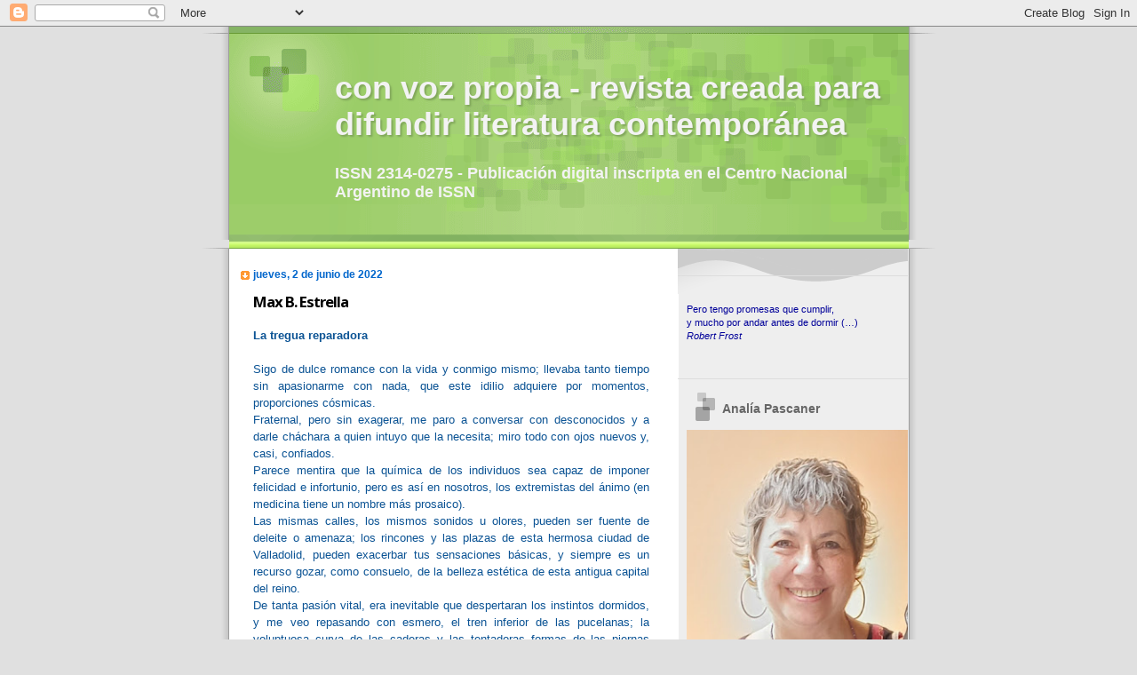

--- FILE ---
content_type: text/html; charset=UTF-8
request_url: https://convozpropiaenlared.blogspot.com/2022/06/max-b-estrella.html
body_size: 24967
content:
<!DOCTYPE html>
<html dir='ltr' xmlns='http://www.w3.org/1999/xhtml' xmlns:b='http://www.google.com/2005/gml/b' xmlns:data='http://www.google.com/2005/gml/data' xmlns:expr='http://www.google.com/2005/gml/expr'>
<head>
<link href='https://www.blogger.com/static/v1/widgets/2944754296-widget_css_bundle.css' rel='stylesheet' type='text/css'/>
<meta content='text/html; charset=UTF-8' http-equiv='Content-Type'/>
<meta content='blogger' name='generator'/>
<link href='https://convozpropiaenlared.blogspot.com/favicon.ico' rel='icon' type='image/x-icon'/>
<link href='https://convozpropiaenlared.blogspot.com/2022/06/max-b-estrella.html' rel='canonical'/>
<link rel="alternate" type="application/atom+xml" title="con voz propia - revista creada para difundir literatura contemporánea - Atom" href="https://convozpropiaenlared.blogspot.com/feeds/posts/default" />
<link rel="alternate" type="application/rss+xml" title="con voz propia - revista creada para difundir literatura contemporánea - RSS" href="https://convozpropiaenlared.blogspot.com/feeds/posts/default?alt=rss" />
<link rel="service.post" type="application/atom+xml" title="con voz propia - revista creada para difundir literatura contemporánea - Atom" href="https://www.blogger.com/feeds/8740791349070646939/posts/default" />

<link rel="alternate" type="application/atom+xml" title="con voz propia - revista creada para difundir literatura contemporánea - Atom" href="https://convozpropiaenlared.blogspot.com/feeds/6057621319962180570/comments/default" />
<!--Can't find substitution for tag [blog.ieCssRetrofitLinks]-->
<meta content='https://convozpropiaenlared.blogspot.com/2022/06/max-b-estrella.html' property='og:url'/>
<meta content='Max B. Estrella' property='og:title'/>
<meta content='Revista literaria digital. Literatura contemporánea' property='og:description'/>
<title>con voz propia - revista creada para difundir literatura contemporánea: Max B. Estrella</title>
<style type='text/css'>@font-face{font-family:'Open Sans';font-style:normal;font-weight:700;font-stretch:100%;font-display:swap;src:url(//fonts.gstatic.com/s/opensans/v44/memSYaGs126MiZpBA-UvWbX2vVnXBbObj2OVZyOOSr4dVJWUgsg-1x4taVIUwaEQbjB_mQ.woff2)format('woff2');unicode-range:U+0460-052F,U+1C80-1C8A,U+20B4,U+2DE0-2DFF,U+A640-A69F,U+FE2E-FE2F;}@font-face{font-family:'Open Sans';font-style:normal;font-weight:700;font-stretch:100%;font-display:swap;src:url(//fonts.gstatic.com/s/opensans/v44/memSYaGs126MiZpBA-UvWbX2vVnXBbObj2OVZyOOSr4dVJWUgsg-1x4kaVIUwaEQbjB_mQ.woff2)format('woff2');unicode-range:U+0301,U+0400-045F,U+0490-0491,U+04B0-04B1,U+2116;}@font-face{font-family:'Open Sans';font-style:normal;font-weight:700;font-stretch:100%;font-display:swap;src:url(//fonts.gstatic.com/s/opensans/v44/memSYaGs126MiZpBA-UvWbX2vVnXBbObj2OVZyOOSr4dVJWUgsg-1x4saVIUwaEQbjB_mQ.woff2)format('woff2');unicode-range:U+1F00-1FFF;}@font-face{font-family:'Open Sans';font-style:normal;font-weight:700;font-stretch:100%;font-display:swap;src:url(//fonts.gstatic.com/s/opensans/v44/memSYaGs126MiZpBA-UvWbX2vVnXBbObj2OVZyOOSr4dVJWUgsg-1x4jaVIUwaEQbjB_mQ.woff2)format('woff2');unicode-range:U+0370-0377,U+037A-037F,U+0384-038A,U+038C,U+038E-03A1,U+03A3-03FF;}@font-face{font-family:'Open Sans';font-style:normal;font-weight:700;font-stretch:100%;font-display:swap;src:url(//fonts.gstatic.com/s/opensans/v44/memSYaGs126MiZpBA-UvWbX2vVnXBbObj2OVZyOOSr4dVJWUgsg-1x4iaVIUwaEQbjB_mQ.woff2)format('woff2');unicode-range:U+0307-0308,U+0590-05FF,U+200C-2010,U+20AA,U+25CC,U+FB1D-FB4F;}@font-face{font-family:'Open Sans';font-style:normal;font-weight:700;font-stretch:100%;font-display:swap;src:url(//fonts.gstatic.com/s/opensans/v44/memSYaGs126MiZpBA-UvWbX2vVnXBbObj2OVZyOOSr4dVJWUgsg-1x5caVIUwaEQbjB_mQ.woff2)format('woff2');unicode-range:U+0302-0303,U+0305,U+0307-0308,U+0310,U+0312,U+0315,U+031A,U+0326-0327,U+032C,U+032F-0330,U+0332-0333,U+0338,U+033A,U+0346,U+034D,U+0391-03A1,U+03A3-03A9,U+03B1-03C9,U+03D1,U+03D5-03D6,U+03F0-03F1,U+03F4-03F5,U+2016-2017,U+2034-2038,U+203C,U+2040,U+2043,U+2047,U+2050,U+2057,U+205F,U+2070-2071,U+2074-208E,U+2090-209C,U+20D0-20DC,U+20E1,U+20E5-20EF,U+2100-2112,U+2114-2115,U+2117-2121,U+2123-214F,U+2190,U+2192,U+2194-21AE,U+21B0-21E5,U+21F1-21F2,U+21F4-2211,U+2213-2214,U+2216-22FF,U+2308-230B,U+2310,U+2319,U+231C-2321,U+2336-237A,U+237C,U+2395,U+239B-23B7,U+23D0,U+23DC-23E1,U+2474-2475,U+25AF,U+25B3,U+25B7,U+25BD,U+25C1,U+25CA,U+25CC,U+25FB,U+266D-266F,U+27C0-27FF,U+2900-2AFF,U+2B0E-2B11,U+2B30-2B4C,U+2BFE,U+3030,U+FF5B,U+FF5D,U+1D400-1D7FF,U+1EE00-1EEFF;}@font-face{font-family:'Open Sans';font-style:normal;font-weight:700;font-stretch:100%;font-display:swap;src:url(//fonts.gstatic.com/s/opensans/v44/memSYaGs126MiZpBA-UvWbX2vVnXBbObj2OVZyOOSr4dVJWUgsg-1x5OaVIUwaEQbjB_mQ.woff2)format('woff2');unicode-range:U+0001-000C,U+000E-001F,U+007F-009F,U+20DD-20E0,U+20E2-20E4,U+2150-218F,U+2190,U+2192,U+2194-2199,U+21AF,U+21E6-21F0,U+21F3,U+2218-2219,U+2299,U+22C4-22C6,U+2300-243F,U+2440-244A,U+2460-24FF,U+25A0-27BF,U+2800-28FF,U+2921-2922,U+2981,U+29BF,U+29EB,U+2B00-2BFF,U+4DC0-4DFF,U+FFF9-FFFB,U+10140-1018E,U+10190-1019C,U+101A0,U+101D0-101FD,U+102E0-102FB,U+10E60-10E7E,U+1D2C0-1D2D3,U+1D2E0-1D37F,U+1F000-1F0FF,U+1F100-1F1AD,U+1F1E6-1F1FF,U+1F30D-1F30F,U+1F315,U+1F31C,U+1F31E,U+1F320-1F32C,U+1F336,U+1F378,U+1F37D,U+1F382,U+1F393-1F39F,U+1F3A7-1F3A8,U+1F3AC-1F3AF,U+1F3C2,U+1F3C4-1F3C6,U+1F3CA-1F3CE,U+1F3D4-1F3E0,U+1F3ED,U+1F3F1-1F3F3,U+1F3F5-1F3F7,U+1F408,U+1F415,U+1F41F,U+1F426,U+1F43F,U+1F441-1F442,U+1F444,U+1F446-1F449,U+1F44C-1F44E,U+1F453,U+1F46A,U+1F47D,U+1F4A3,U+1F4B0,U+1F4B3,U+1F4B9,U+1F4BB,U+1F4BF,U+1F4C8-1F4CB,U+1F4D6,U+1F4DA,U+1F4DF,U+1F4E3-1F4E6,U+1F4EA-1F4ED,U+1F4F7,U+1F4F9-1F4FB,U+1F4FD-1F4FE,U+1F503,U+1F507-1F50B,U+1F50D,U+1F512-1F513,U+1F53E-1F54A,U+1F54F-1F5FA,U+1F610,U+1F650-1F67F,U+1F687,U+1F68D,U+1F691,U+1F694,U+1F698,U+1F6AD,U+1F6B2,U+1F6B9-1F6BA,U+1F6BC,U+1F6C6-1F6CF,U+1F6D3-1F6D7,U+1F6E0-1F6EA,U+1F6F0-1F6F3,U+1F6F7-1F6FC,U+1F700-1F7FF,U+1F800-1F80B,U+1F810-1F847,U+1F850-1F859,U+1F860-1F887,U+1F890-1F8AD,U+1F8B0-1F8BB,U+1F8C0-1F8C1,U+1F900-1F90B,U+1F93B,U+1F946,U+1F984,U+1F996,U+1F9E9,U+1FA00-1FA6F,U+1FA70-1FA7C,U+1FA80-1FA89,U+1FA8F-1FAC6,U+1FACE-1FADC,U+1FADF-1FAE9,U+1FAF0-1FAF8,U+1FB00-1FBFF;}@font-face{font-family:'Open Sans';font-style:normal;font-weight:700;font-stretch:100%;font-display:swap;src:url(//fonts.gstatic.com/s/opensans/v44/memSYaGs126MiZpBA-UvWbX2vVnXBbObj2OVZyOOSr4dVJWUgsg-1x4vaVIUwaEQbjB_mQ.woff2)format('woff2');unicode-range:U+0102-0103,U+0110-0111,U+0128-0129,U+0168-0169,U+01A0-01A1,U+01AF-01B0,U+0300-0301,U+0303-0304,U+0308-0309,U+0323,U+0329,U+1EA0-1EF9,U+20AB;}@font-face{font-family:'Open Sans';font-style:normal;font-weight:700;font-stretch:100%;font-display:swap;src:url(//fonts.gstatic.com/s/opensans/v44/memSYaGs126MiZpBA-UvWbX2vVnXBbObj2OVZyOOSr4dVJWUgsg-1x4uaVIUwaEQbjB_mQ.woff2)format('woff2');unicode-range:U+0100-02BA,U+02BD-02C5,U+02C7-02CC,U+02CE-02D7,U+02DD-02FF,U+0304,U+0308,U+0329,U+1D00-1DBF,U+1E00-1E9F,U+1EF2-1EFF,U+2020,U+20A0-20AB,U+20AD-20C0,U+2113,U+2C60-2C7F,U+A720-A7FF;}@font-face{font-family:'Open Sans';font-style:normal;font-weight:700;font-stretch:100%;font-display:swap;src:url(//fonts.gstatic.com/s/opensans/v44/memSYaGs126MiZpBA-UvWbX2vVnXBbObj2OVZyOOSr4dVJWUgsg-1x4gaVIUwaEQbjA.woff2)format('woff2');unicode-range:U+0000-00FF,U+0131,U+0152-0153,U+02BB-02BC,U+02C6,U+02DA,U+02DC,U+0304,U+0308,U+0329,U+2000-206F,U+20AC,U+2122,U+2191,U+2193,U+2212,U+2215,U+FEFF,U+FFFD;}</style>
<style id='page-skin-1' type='text/css'><!--
/*
Blogger Template Style
Name:     TicTac
Date:     1 March 2004
Updated by: Blogger Team
*/
/* Variable definitions
====================
<Variable name="textcolor" description="Text Color"
type="color" default="#333">
<Variable name="pagetitlecolor" description="Page Header Color"
type="color" default="#FFF">
<Variable name="datecolor" description="Date Header Color"
type="color" default="#f93">
<Variable name="titlecolor" description="Post Title Color"
type="color" default="#f63">
<Variable name="footercolor" description="Post Footer Color"
type="color" default="#999">
<Variable name="sidebartextcolor" description="Sidebar Text Color"
type="color" default="#999">
<Variable name="sidebarcolor" description="Sidebar Title Color"
type="color" default="#666">
<Variable name="linkcolor" description="Link Color"
type="color" default="#69c">
<Variable name="visitedlinkcolor" description="Visited Link Color"
type="color" default="#666699">
<Variable name="bodyfont" description="Text Font"
type="font"
default="normal normal 100% Verdana, sans-serif">
<Variable name="pagetitlefont" description="Page Header Font"
type="font" default="normal normal 100% 'Lucida Grande','Trebuchet MS'">
<Variable name="titlefont" description="Post Title Font"
type="font" default="normal bold 130% 'Lucida Grande','Trebuchet MS'">
<Variable name="sidebarheaderfont" description="Sidebar Title Font"
type="font" default="normal bold 130% 'Lucida Grande','Trebuchet MS'">
<Variable name="startSide" description="Start side in blog language"
type="automatic" default="left">
<Variable name="endSide" description="End side in blog language"
type="automatic" default="right">
*/
/* ---( page defaults )--- */
body {
margin: 0;
padding: 0;
font-size: small;
text-align: center;
color: #333333;
background: #e0e0e0;
}
blockquote {
margin-top: 0;
margin-right: 0;
margin-bottom: 0;
margin-left: 30px;
padding-top: 10px;
padding-right: 0;
padding-bottom: 0;
padding-left: 20px;
font-size: 88%;
line-height: 1.5em;
color: #666;
background: url(https://resources.blogblog.com/blogblog/data/tictac/quotes.gif) no-repeat top left;
}
blockquote p {
margin-top: 0;
}
abbr, acronym {
cursor: help;
font-style: normal;
border-bottom: 1px dotted;
}
code {
color: #f63;
}
hr {
display: none;
}
img {
border: none;
}
/* unordered list style */
ul {
list-style: none;
margin-left: 10px;
padding: 0;
}
li {
list-style: none;
padding-left: 14px;
margin-bottom: 3px;
background: url(https://resources.blogblog.com/blogblog/data/tictac/tictac_orange.gif) no-repeat left 6px;
}
/* links */
a:link {
color: #6699cc;
}
a:visited {
color: #666699;
}
a:hover {
color: #693;
}
a:active {
color: #cc3333;
text-decoration: none;
}
/* ---( layout structure )---*/
#outer-wrapper {
width: 847px;
margin: 0px auto 0;
text-align: left;
font: normal normal 99% Verdana, sans-serif;
background: url(https://resources.blogblog.com/blogblog/data/tictac/tile_left.gif) repeat-y;
}
#content-wrapper {
margin-left: 42px; /* to avoid the border image */
width: 763px;
}
#main {
float: left;
width: 460px;
margin-top: 20px;
margin-right: 0;
margin-bottom: 0;
margin-left: 0;
padding-top: 0;
padding-right: 0;
padding-bottom: 0;
padding-left: 1em;
line-height: 1.5em;
word-wrap: break-word; /* fix for long text breaking sidebar float in IE */
overflow: hidden;     /* fix for long non-text content breaking IE sidebar float */
}
#sidebar {
float: right;
width: 259px;
padding-top: 20px;
padding-right: 0px;
padding-bottom: 0;
padding-left: 0;
font-size: 85%;
line-height: 1.4em;
color: #4c4c4c;
background: url(https://resources.blogblog.com/blogblog/data/tictac/sidebar_bg.gif) no-repeat left top;
word-wrap: break-word; /* fix for long text breaking sidebar float in IE */
overflow: hidden;     /* fix for long non-text content breaking IE sidebar float */
}
/* ---( header and site name )--- */
#header-wrapper {
margin: 0;
padding: 0;
font: normal bold 139% Trebuchet, Trebuchet MS, Arial, sans-serif;
background: #e0e0e0 url(https://resources.blogblog.com/blogblog/data/tictac/top_div_left.gif) no-repeat left top;
}
#header {
margin: 0;
padding-top: 25px;
padding-right: 60px;
padding-bottom: 35px;
padding-left: 160px;
color: #f3f3f3;
background: url(https://resources.blogblog.com/blogblog/data/tictac/top_h1.gif) no-repeat bottom left;
}
#header h1 {
font-size: 200%;
text-shadow: #81A75B 2px 2px 2px;
}
#header h1 a {
text-decoration: none;
color: #f3f3f3;
}
#header h1 a:hover {
color: #eee;
}
/* ---( main column )--- */
h2.date-header {
margin-top: 0;
padding-left: 14px;
font-size: 90%;
color: #0066CC;
background: url(https://resources.blogblog.com/blogblog/data/tictac/date_icon.gif) no-repeat left 50%;
}
.post h3 {
margin-top: 0;
font: normal bold 130% Open Sans;
letter-spacing: -1px;
color: #000000;
}
.post {
margin-top: 0;
margin-right: 0;
margin-bottom: 1.5em;
margin-left: 0;
padding-top: 0;
padding-right: 0;
padding-bottom: 1.5em;
padding-left: 14px;
border-bottom: 1px solid #ddd;
}
.post h3 a,
.post h3 a:visited {
color: #000000;
text-decoration: none;
}
.post-footer {
margin: 0;
padding-top: 0;
padding-right: 0;
padding-bottom: 0;
padding-left: 14px;
font-size: 88%;
color: #f4cccc;
background: url(https://resources.blogblog.com/blogblog/data/tictac/tictac_grey.gif) no-repeat left 8px;
}
.post img, table.tr-caption-container {
padding: 6px;
border-top: 1px solid #ddd;
border-left: 1px solid #ddd;
border-bottom: 1px solid #c0c0c0;
border-right: 1px solid #c0c0c0;
}
.tr-caption-container img {
border: none;
padding: 0;
}
.feed-links {
clear: both;
line-height: 2.5em;
}
#blog-pager-newer-link {
float: left;
}
#blog-pager-older-link {
float: right;
}
#blog-pager {
text-align: center;
}
/* comment styles */
#comments {
padding: 10px 10px 0px 10px;
font-size: 85%;
line-height: 1.5em;
color: #666;
background: #eee url(https://resources.blogblog.com/blogblog/data/tictac/comments_curve.gif) no-repeat top left;
}
#comments h4 {
margin-top: 20px;
margin-right: 0;
margin-bottom: 15px;
margin-left: 0;
padding-top: 8px;
padding-right: 0;
padding-bottom: 0;
padding-left: 40px;
font-family: "Lucida Grande", "Trebuchet MS";
font-size: 130%;
color: #666;
background: url(https://resources.blogblog.com/blogblog/data/tictac/bubbles.gif) no-repeat 10px 0;
height: 29px !important; /* for most browsers */
height /**/:37px; /* for IE5/Win */
}
#comments ul {
margin-left: 0;
}
#comments li {
background: none;
padding-left: 0;
}
.comment-body {
padding-top: 0;
padding-right: 10px;
padding-bottom: 0;
padding-left: 25px;
background: url(https://resources.blogblog.com/blogblog/data/tictac/tictac_orange.gif) no-repeat 10px 5px;
}
.comment-body p {
margin-bottom: 0;
}
.comment-author {
margin-top: 4px;
margin-right: 0;
margin-bottom: 0;
margin-left: 0;
padding-top: 0;
padding-right: 10px;
padding-bottom: 0;
padding-left: 60px;
color: #999;
background: url(https://resources.blogblog.com/blogblog/data/tictac/comment_arrow.gif) no-repeat 44px 2px;
}
.comment-footer {
border-bottom: 1px solid #ddd;
padding-bottom: 1em;
}
.deleted-comment {
font-style:italic;
color:gray;
}
/* ---( sidebar )--- */
.sidebar h2 {
margin-top: 0;
margin-right: 0;
margin-bottom: 0;
margin-left: 0;
padding-top: 25px;
padding-right: 0;
padding-bottom: 0;
padding-left: 40px;
font: normal bold 130% Trebuchet, Trebuchet MS, Arial, sans-serif;
color: #666666;
height: 32px;
background: url(https://resources.blogblog.com/blogblog/data/tictac/sidebar_icon.gif) no-repeat 10px 15px;
height: 32px !important; /* for most browsers */
height /**/:57px; /* for IE5/Win */
}
.sidebar .widget {
margin: 0;
padding-top: 0;
padding-right: 0;
padding-bottom: 10px;
padding-left: 10px;
border-bottom: 1px solid #ddd;
}
.sidebar li {
background: url(https://resources.blogblog.com/blogblog/data/tictac/tictac_green.gif) no-repeat left 5px;
}
.profile-textblock {
clear: both;
margin-left: 0;
}
.profile-img {
float: left;
margin-top: 0;
margin-right: 5px;
margin-bottom: 5px;
margin-left: 0;
border: 1px solid #ddd;
padding: 4px;
}
/* ---( footer )--- */
.clear { /* to fix IE6 padding-top issue */
clear: both;
}
#footer-wrapper {
margin: 0;
padding-top: 0;
padding-right: 0;
padding-bottom: 9px;
padding-left: 0;
font-size: 85%;
color: #ddd;
background: url(https://resources.blogblog.com/blogblog/data/tictac/bottom_sill.gif) no-repeat bottom left;
}
#footer {
margin: 0;
padding-top: 20px;
padding-right: 320px;
padding-bottom: 20px;
padding-left: 95px;
background: url(https://resources.blogblog.com/blogblog/data/tictac/bottom_sash_left.gif) no-repeat top left;
}
/** Page structure tweaks for layout editor wireframe */
body#layout #outer-wrapper,
body#layout #main,
body#layout #sidebar {
padding-top: 0;
margin-top: 0;
}
body#layout #outer-wrapper,
body#layout #content-wrapper {
width: 740px;
}
body#layout #sidebar {
margin-right: 0;
margin-bottom: 1em;
}
body#layout #header,
body#layout #footer,
body#layout #main {
padding: 0;
}
body#layout #content-wrapper {
margin: 0px;
}

--></style>
<script>
function disabletext(e){
return false
}
function reEnable(){
return true
}
document.onselectstart=new Function ("return false")
if (window.sidebar){
document.onmousedown=disabletext
document.onclick=reEnable
}
</script>
<link href='https://www.blogger.com/dyn-css/authorization.css?targetBlogID=8740791349070646939&amp;zx=8c35f957-abdf-4334-a7fd-f0a37523de1b' media='none' onload='if(media!=&#39;all&#39;)media=&#39;all&#39;' rel='stylesheet'/><noscript><link href='https://www.blogger.com/dyn-css/authorization.css?targetBlogID=8740791349070646939&amp;zx=8c35f957-abdf-4334-a7fd-f0a37523de1b' rel='stylesheet'/></noscript>
<meta name='google-adsense-platform-account' content='ca-host-pub-1556223355139109'/>
<meta name='google-adsense-platform-domain' content='blogspot.com'/>

</head>
<body>
<div class='navbar section' id='navbar'><div class='widget Navbar' data-version='1' id='Navbar1'><script type="text/javascript">
    function setAttributeOnload(object, attribute, val) {
      if(window.addEventListener) {
        window.addEventListener('load',
          function(){ object[attribute] = val; }, false);
      } else {
        window.attachEvent('onload', function(){ object[attribute] = val; });
      }
    }
  </script>
<div id="navbar-iframe-container"></div>
<script type="text/javascript" src="https://apis.google.com/js/platform.js"></script>
<script type="text/javascript">
      gapi.load("gapi.iframes:gapi.iframes.style.bubble", function() {
        if (gapi.iframes && gapi.iframes.getContext) {
          gapi.iframes.getContext().openChild({
              url: 'https://www.blogger.com/navbar/8740791349070646939?po\x3d6057621319962180570\x26origin\x3dhttps://convozpropiaenlared.blogspot.com',
              where: document.getElementById("navbar-iframe-container"),
              id: "navbar-iframe"
          });
        }
      });
    </script><script type="text/javascript">
(function() {
var script = document.createElement('script');
script.type = 'text/javascript';
script.src = '//pagead2.googlesyndication.com/pagead/js/google_top_exp.js';
var head = document.getElementsByTagName('head')[0];
if (head) {
head.appendChild(script);
}})();
</script>
</div></div>
<div id='outer-wrapper'><div id='wrap2'>
<!-- skip links for text browsers -->
<span id='skiplinks' style='display:none;'>
<a href='#main'>skip to main </a> |
      <a href='#sidebar'>skip to sidebar</a>
</span>
<div id='header-wrapper'>
<div class='header section' id='header'><div class='widget Header' data-version='1' id='Header1'>
<div id='header-inner'>
<div class='titlewrapper'>
<h1 class='title'>
<a href='https://convozpropiaenlared.blogspot.com/'>
con voz propia - revista creada para difundir literatura contemporánea
</a>
</h1>
</div>
<div class='descriptionwrapper'>
<p class='description'><span>ISSN 2314-0275 - Publicación digital inscripta en el Centro Nacional Argentino de ISSN</span></p>
</div>
</div>
</div></div>
</div>
<div id='content-wrapper'>
<div id='crosscol-wrapper' style='text-align:center'>
<div class='crosscol no-items section' id='crosscol'></div>
</div>
<div id='main-wrapper'>
<div class='main section' id='main'><div class='widget Blog' data-version='1' id='Blog1'>
<div class='blog-posts hfeed'>

          <div class="date-outer">
        
<h2 class='date-header'><span>jueves, 2 de junio de 2022</span></h2>

          <div class="date-posts">
        
<div class='post-outer'>
<div class='post hentry uncustomized-post-template' itemprop='blogPost' itemscope='itemscope' itemtype='http://schema.org/BlogPosting'>
<meta content='8740791349070646939' itemprop='blogId'/>
<meta content='6057621319962180570' itemprop='postId'/>
<a name='6057621319962180570'></a>
<h3 class='post-title entry-title' itemprop='name'>
Max B. Estrella
</h3>
<div class='post-header'>
<div class='post-header-line-1'></div>
</div>
<div class='post-body entry-content' id='post-body-6057621319962180570' itemprop='description articleBody'>
<span style="color: #0b5394;"><b>La tregua reparadora&nbsp;</b></span><div><span style="color: #0b5394;"><br /></span></div><div><div style="text-align: justify;"><span style="color: #0b5394;">Sigo de dulce romance con la vida y conmigo mismo; llevaba tanto tiempo sin apasionarme con nada, que este idilio adquiere por momentos, proporciones cósmicas.&nbsp;</span></div><div style="text-align: justify;"><span style="color: #0b5394;">Fraternal, pero sin exagerar, me paro a conversar con desconocidos y a darle cháchara a quien intuyo que la necesita; miro todo con ojos nuevos y, casi, confiados.&nbsp;</span></div><div style="text-align: justify;"><span style="color: #0b5394;">Parece mentira que la química de los individuos sea capaz de imponer felicidad e infortunio, pero es así en nosotros, los extremistas del ánimo (en medicina tiene un nombre más prosaico).&nbsp;</span></div><div style="text-align: justify;"><span style="color: #0b5394;">Las mismas calles, los mismos sonidos u olores, pueden ser fuente de deleite o amenaza; los rincones y las plazas de esta hermosa ciudad de Valladolid, pueden exacerbar tus sensaciones básicas, y siempre es un recurso gozar, como consuelo, de la belleza estética de esta antigua capital del reino.&nbsp;</span></div><div style="text-align: justify;"><span style="color: #0b5394;">De tanta pasión vital, era inevitable que despertaran los instintos dormidos, y me veo repasando con esmero, el tren inferior de las pucelanas; la voluptuosa curva de las caderas y las tentadoras formas de las piernas femeninas.</span></div><div style="text-align: justify;"><span style="color: #0b5394;">A mi edad, estas observaciones no pasan de ser un mero homenaje a la belleza anónima y un tributo involuntario a una Natura que nunca, encuentra el momento oportuno de dar un alivio definitivo a los deseos imposibles. Aún recuerdo a la guapa Fany, que me dijo una vez: &#8220;Uno puede estar a dieta, pero no por ello va a dejar de echarle un vistazo al menú.&#8221;&nbsp;</span></div><div style="text-align: justify;"><span style="color: #0b5394;"><br /></span></div><div style="text-align: justify;"><span style="color: #0b5394;">Un aire helado recorre la ciudad; voy a toda prisa y del brazo conmigo, animado y locuaz por las calles en las que me demoraba hace no mucho, por la lentitud que imponía una pesada carga de tristeza que de momento, ha quedado atrás.&nbsp;</span></div><div style="text-align: justify;"><span style="color: #0b5394;">Sé que los colores están agazapados, y saltarán a la luz en mi peor momento, cuando llegue la primavera; aún así, valdrá la pena volver a verlos.</span></div><div><span style="color: #0b5394;"><br /></span></div><div><span style="color: #0b5394;"><br /></span></div><div><span style="color: #0b5394;"><b>Max B. Estrella&nbsp;</b></span></div><div><span style="color: #0b5394;"><b>Valladolid, España</b>&nbsp;</span></div><div><span style="color: #0b5394;"><a href="https://maxsombrasdebohemia.blogspot.com">https://maxsombrasdebohemia.blogspot.com
</a></span></div><div><span style="color: #0b5394;"><br /></span></div></div>
<div style='clear: both;'></div>
</div>
<div class='post-footer'>
<div class='post-footer-line post-footer-line-1'>
<span class='post-author vcard'>
Publicadas por
<span class='fn' itemprop='author' itemscope='itemscope' itemtype='http://schema.org/Person'>
<meta content='https://www.blogger.com/profile/01951053863733385025' itemprop='url'/>
<a class='g-profile' href='https://www.blogger.com/profile/01951053863733385025' rel='author' title='author profile'>
<span itemprop='name'>Analía Pascaner</span>
</a>
</span>
</span>
<span class='post-timestamp'>
</span>
<span class='post-comment-link'>
</span>
<span class='post-icons'>
</span>
<div class='post-share-buttons goog-inline-block'>
</div>
</div>
<div class='post-footer-line post-footer-line-2'>
<span class='post-labels'>
</span>
</div>
<div class='post-footer-line post-footer-line-3'>
<span class='post-location'>
</span>
</div>
</div>
</div>
<div class='comments' id='comments'>
<a name='comments'></a>
<h4>4 comentarios:</h4>
<div class='comments-content'>
<script async='async' src='' type='text/javascript'></script>
<script type='text/javascript'>
    (function() {
      var items = null;
      var msgs = null;
      var config = {};

// <![CDATA[
      var cursor = null;
      if (items && items.length > 0) {
        cursor = parseInt(items[items.length - 1].timestamp) + 1;
      }

      var bodyFromEntry = function(entry) {
        var text = (entry &&
                    ((entry.content && entry.content.$t) ||
                     (entry.summary && entry.summary.$t))) ||
            '';
        if (entry && entry.gd$extendedProperty) {
          for (var k in entry.gd$extendedProperty) {
            if (entry.gd$extendedProperty[k].name == 'blogger.contentRemoved') {
              return '<span class="deleted-comment">' + text + '</span>';
            }
          }
        }
        return text;
      }

      var parse = function(data) {
        cursor = null;
        var comments = [];
        if (data && data.feed && data.feed.entry) {
          for (var i = 0, entry; entry = data.feed.entry[i]; i++) {
            var comment = {};
            // comment ID, parsed out of the original id format
            var id = /blog-(\d+).post-(\d+)/.exec(entry.id.$t);
            comment.id = id ? id[2] : null;
            comment.body = bodyFromEntry(entry);
            comment.timestamp = Date.parse(entry.published.$t) + '';
            if (entry.author && entry.author.constructor === Array) {
              var auth = entry.author[0];
              if (auth) {
                comment.author = {
                  name: (auth.name ? auth.name.$t : undefined),
                  profileUrl: (auth.uri ? auth.uri.$t : undefined),
                  avatarUrl: (auth.gd$image ? auth.gd$image.src : undefined)
                };
              }
            }
            if (entry.link) {
              if (entry.link[2]) {
                comment.link = comment.permalink = entry.link[2].href;
              }
              if (entry.link[3]) {
                var pid = /.*comments\/default\/(\d+)\?.*/.exec(entry.link[3].href);
                if (pid && pid[1]) {
                  comment.parentId = pid[1];
                }
              }
            }
            comment.deleteclass = 'item-control blog-admin';
            if (entry.gd$extendedProperty) {
              for (var k in entry.gd$extendedProperty) {
                if (entry.gd$extendedProperty[k].name == 'blogger.itemClass') {
                  comment.deleteclass += ' ' + entry.gd$extendedProperty[k].value;
                } else if (entry.gd$extendedProperty[k].name == 'blogger.displayTime') {
                  comment.displayTime = entry.gd$extendedProperty[k].value;
                }
              }
            }
            comments.push(comment);
          }
        }
        return comments;
      };

      var paginator = function(callback) {
        if (hasMore()) {
          var url = config.feed + '?alt=json&v=2&orderby=published&reverse=false&max-results=50';
          if (cursor) {
            url += '&published-min=' + new Date(cursor).toISOString();
          }
          window.bloggercomments = function(data) {
            var parsed = parse(data);
            cursor = parsed.length < 50 ? null
                : parseInt(parsed[parsed.length - 1].timestamp) + 1
            callback(parsed);
            window.bloggercomments = null;
          }
          url += '&callback=bloggercomments';
          var script = document.createElement('script');
          script.type = 'text/javascript';
          script.src = url;
          document.getElementsByTagName('head')[0].appendChild(script);
        }
      };
      var hasMore = function() {
        return !!cursor;
      };
      var getMeta = function(key, comment) {
        if ('iswriter' == key) {
          var matches = !!comment.author
              && comment.author.name == config.authorName
              && comment.author.profileUrl == config.authorUrl;
          return matches ? 'true' : '';
        } else if ('deletelink' == key) {
          return config.baseUri + '/comment/delete/'
               + config.blogId + '/' + comment.id;
        } else if ('deleteclass' == key) {
          return comment.deleteclass;
        }
        return '';
      };

      var replybox = null;
      var replyUrlParts = null;
      var replyParent = undefined;

      var onReply = function(commentId, domId) {
        if (replybox == null) {
          // lazily cache replybox, and adjust to suit this style:
          replybox = document.getElementById('comment-editor');
          if (replybox != null) {
            replybox.height = '250px';
            replybox.style.display = 'block';
            replyUrlParts = replybox.src.split('#');
          }
        }
        if (replybox && (commentId !== replyParent)) {
          replybox.src = '';
          document.getElementById(domId).insertBefore(replybox, null);
          replybox.src = replyUrlParts[0]
              + (commentId ? '&parentID=' + commentId : '')
              + '#' + replyUrlParts[1];
          replyParent = commentId;
        }
      };

      var hash = (window.location.hash || '#').substring(1);
      var startThread, targetComment;
      if (/^comment-form_/.test(hash)) {
        startThread = hash.substring('comment-form_'.length);
      } else if (/^c[0-9]+$/.test(hash)) {
        targetComment = hash.substring(1);
      }

      // Configure commenting API:
      var configJso = {
        'maxDepth': config.maxThreadDepth
      };
      var provider = {
        'id': config.postId,
        'data': items,
        'loadNext': paginator,
        'hasMore': hasMore,
        'getMeta': getMeta,
        'onReply': onReply,
        'rendered': true,
        'initComment': targetComment,
        'initReplyThread': startThread,
        'config': configJso,
        'messages': msgs
      };

      var render = function() {
        if (window.goog && window.goog.comments) {
          var holder = document.getElementById('comment-holder');
          window.goog.comments.render(holder, provider);
        }
      };

      // render now, or queue to render when library loads:
      if (window.goog && window.goog.comments) {
        render();
      } else {
        window.goog = window.goog || {};
        window.goog.comments = window.goog.comments || {};
        window.goog.comments.loadQueue = window.goog.comments.loadQueue || [];
        window.goog.comments.loadQueue.push(render);
      }
    })();
// ]]>
  </script>
<div id='comment-holder'>
<div class="comment-thread toplevel-thread"><ol id="top-ra"><li class="comment" id="c7584519349327440545"><div class="avatar-image-container"><img src="//blogger.googleusercontent.com/img/b/R29vZ2xl/AVvXsEiGdAeHEDeIRaKe0tTMJ3fve-OFnfaOvI86te3u11Ys-RwVAaDnvC69VK7XhKS723NA4u2KdTWCBwGqJmxC2Kmo77NV59ekfJQrE8uRlFHh6k19GCHy9NxrUlb2qtmRMg/s45-c/Cerbero.jpg" alt=""/></div><div class="comment-block"><div class="comment-header"><cite class="user"><a href="https://www.blogger.com/profile/01979938306847841056" rel="nofollow">Lúzbel Guerrero</a></cite><span class="icon user "></span><span class="datetime secondary-text"><a rel="nofollow" href="https://convozpropiaenlared.blogspot.com/2022/06/max-b-estrella.html?showComment=1654541907845#c7584519349327440545">junio 06, 2022</a></span></div><p class="comment-content">Conocí a Max B. Estrella en Pucela, que es como llaman a su ciudad los vallisoletanos; supe de sus glorias y suplicios en los cambios de estación. No he vuelto a verle, pero me ha gustado encontrarlo aquí. Muchas gracias Analía por traerle.</p><span class="comment-actions secondary-text"><a class="comment-reply" target="_self" data-comment-id="7584519349327440545">Responder</a><span class="item-control blog-admin blog-admin pid-415422626"><a target="_self" href="https://www.blogger.com/comment/delete/8740791349070646939/7584519349327440545">Eliminar</a></span></span></div><div class="comment-replies"><div id="c7584519349327440545-rt" class="comment-thread inline-thread hidden"><span class="thread-toggle thread-expanded"><span class="thread-arrow"></span><span class="thread-count"><a target="_self">Respuestas</a></span></span><ol id="c7584519349327440545-ra" class="thread-chrome thread-expanded"><div></div><div id="c7584519349327440545-continue" class="continue"><a class="comment-reply" target="_self" data-comment-id="7584519349327440545">Responder</a></div></ol></div></div><div class="comment-replybox-single" id="c7584519349327440545-ce"></div></li><li class="comment" id="c8073499554019819264"><div class="avatar-image-container"><img src="//resources.blogblog.com/img/blank.gif" alt=""/></div><div class="comment-block"><div class="comment-header"><cite class="user">Ana Lía Gattás</cite><span class="icon user "></span><span class="datetime secondary-text"><a rel="nofollow" href="https://convozpropiaenlared.blogspot.com/2022/06/max-b-estrella.html?showComment=1655051331027#c8073499554019819264">junio 12, 2022</a></span></div><p class="comment-content">De una creatividad exquisita esta narración poética que nos entrega Max B, Estrella, donde surge el alma creativa que nos imponen los recuerdos y pinta de una manera sutil y tentadora, a Valladolid y sus entornos, desde la observación inspiradora y fresca. Gratísimo momento entre cada palabra que aroma y canta. Muchas gracias por este compartir por el que me he sentido de viaje. Gracias Anita también por editarlo. Abrazo</p><span class="comment-actions secondary-text"><a class="comment-reply" target="_self" data-comment-id="8073499554019819264">Responder</a><span class="item-control blog-admin blog-admin pid-486366169"><a target="_self" href="https://www.blogger.com/comment/delete/8740791349070646939/8073499554019819264">Eliminar</a></span></span></div><div class="comment-replies"><div id="c8073499554019819264-rt" class="comment-thread inline-thread hidden"><span class="thread-toggle thread-expanded"><span class="thread-arrow"></span><span class="thread-count"><a target="_self">Respuestas</a></span></span><ol id="c8073499554019819264-ra" class="thread-chrome thread-expanded"><div></div><div id="c8073499554019819264-continue" class="continue"><a class="comment-reply" target="_self" data-comment-id="8073499554019819264">Responder</a></div></ol></div></div><div class="comment-replybox-single" id="c8073499554019819264-ce"></div></li><li class="comment" id="c1788824153217318981"><div class="avatar-image-container"><img src="//3.bp.blogspot.com/-G67QSSh6n6Q/ZftuFoTzEfI/AAAAAAAALU0/KfYSrEl4mIQZ8jKRxOJPKGX4Kxs9qbKZgCK4BGAYYCw/s35/Lina%252BCaffarello-01-.jpg" alt=""/></div><div class="comment-block"><div class="comment-header"><cite class="user"><a href="https://www.blogger.com/profile/10504816643565430843" rel="nofollow">Lina Caffarello</a></cite><span class="icon user "></span><span class="datetime secondary-text"><a rel="nofollow" href="https://convozpropiaenlared.blogspot.com/2022/06/max-b-estrella.html?showComment=1655074962872#c1788824153217318981">junio 12, 2022</a></span></div><p class="comment-content">&#161;Qué relato tan bello! Nada menos que agradecer a este pucelano por permitirnos entrar en las elucubraciones de un &quot;extremista de ánimo&quot; que aquí recorre su ciudad del brazo consigo mismo. Felicidades.</p><span class="comment-actions secondary-text"><a class="comment-reply" target="_self" data-comment-id="1788824153217318981">Responder</a><span class="item-control blog-admin blog-admin pid-794548665"><a target="_self" href="https://www.blogger.com/comment/delete/8740791349070646939/1788824153217318981">Eliminar</a></span></span></div><div class="comment-replies"><div id="c1788824153217318981-rt" class="comment-thread inline-thread hidden"><span class="thread-toggle thread-expanded"><span class="thread-arrow"></span><span class="thread-count"><a target="_self">Respuestas</a></span></span><ol id="c1788824153217318981-ra" class="thread-chrome thread-expanded"><div></div><div id="c1788824153217318981-continue" class="continue"><a class="comment-reply" target="_self" data-comment-id="1788824153217318981">Responder</a></div></ol></div></div><div class="comment-replybox-single" id="c1788824153217318981-ce"></div></li><li class="comment" id="c1648732435018229455"><div class="avatar-image-container"><img src="//blogger.googleusercontent.com/img/b/R29vZ2xl/AVvXsEgqulyDRr6B5tTki-dKw87U-PcytGwHggRXsBQcasm5otFIk1JiUzqWx9pvQkHcPTCs1p7F-ZiNDC-EefgyJqfxkavLtmxBFqoBPx4m8xcYnZSsQT8dbvTYeHbRAdp8AMs/s45-c/Jardines+des+Tuileries..jpg" alt=""/></div><div class="comment-block"><div class="comment-header"><cite class="user"><a href="https://www.blogger.com/profile/01951053863733385025" rel="nofollow">Analía Pascaner</a></cite><span class="icon user blog-author"></span><span class="datetime secondary-text"><a rel="nofollow" href="https://convozpropiaenlared.blogspot.com/2022/06/max-b-estrella.html?showComment=1655210459443#c1648732435018229455">junio 14, 2022</a></span></div><p class="comment-content">Lúzbel, Ana Lía, Lina:<br>Aprecio vuestros comentarios. Muchas gracias.<br>Mi abrazo</p><span class="comment-actions secondary-text"><a class="comment-reply" target="_self" data-comment-id="1648732435018229455">Responder</a><span class="item-control blog-admin blog-admin pid-1976249788"><a target="_self" href="https://www.blogger.com/comment/delete/8740791349070646939/1648732435018229455">Eliminar</a></span></span></div><div class="comment-replies"><div id="c1648732435018229455-rt" class="comment-thread inline-thread hidden"><span class="thread-toggle thread-expanded"><span class="thread-arrow"></span><span class="thread-count"><a target="_self">Respuestas</a></span></span><ol id="c1648732435018229455-ra" class="thread-chrome thread-expanded"><div></div><div id="c1648732435018229455-continue" class="continue"><a class="comment-reply" target="_self" data-comment-id="1648732435018229455">Responder</a></div></ol></div></div><div class="comment-replybox-single" id="c1648732435018229455-ce"></div></li></ol><div id="top-continue" class="continue"><a class="comment-reply" target="_self">Añadir comentario</a></div><div class="comment-replybox-thread" id="top-ce"></div><div class="loadmore hidden" data-post-id="6057621319962180570"><a target="_self">Cargar más...</a></div></div>
</div>
</div>
<p class='comment-footer'>
<div class='comment-form'>
<a name='comment-form'></a>
<p>Muchas gracias por pasar por aquí. <br />Deseo hayas disfrutado de los textos y autores que he seleccionado para esta revista literaria digital.<br />Recibe mis cordiales saludos y mis mejores deseos.<br />Analía Pascaner</p>
<a href='https://www.blogger.com/comment/frame/8740791349070646939?po=6057621319962180570&hl=es&saa=85391&origin=https://convozpropiaenlared.blogspot.com' id='comment-editor-src'></a>
<iframe allowtransparency='true' class='blogger-iframe-colorize blogger-comment-from-post' frameborder='0' height='410px' id='comment-editor' name='comment-editor' src='' width='100%'></iframe>
<script src='https://www.blogger.com/static/v1/jsbin/2830521187-comment_from_post_iframe.js' type='text/javascript'></script>
<script type='text/javascript'>
      BLOG_CMT_createIframe('https://www.blogger.com/rpc_relay.html');
    </script>
</div>
</p>
<div id='backlinks-container'>
<div id='Blog1_backlinks-container'>
</div>
</div>
</div>
</div>

        </div></div>
      
</div>
<div class='blog-pager' id='blog-pager'>
<span id='blog-pager-newer-link'>
<a class='blog-pager-newer-link' href='https://convozpropiaenlared.blogspot.com/2022/06/lo-que-lees-cuando-no-tienes-que.html' id='Blog1_blog-pager-newer-link' title='Entrada más reciente'>Entrada más reciente</a>
</span>
<span id='blog-pager-older-link'>
<a class='blog-pager-older-link' href='https://convozpropiaenlared.blogspot.com/2022/06/la-gran-pregunta-es-si-vas-poder-decir.html' id='Blog1_blog-pager-older-link' title='Entrada antigua'>Entrada antigua</a>
</span>
<a class='home-link' href='https://convozpropiaenlared.blogspot.com/'>Inicio</a>
</div>
<div class='clear'></div>
<div class='post-feeds'>
<div class='feed-links'>
Suscribirse a:
<a class='feed-link' href='https://convozpropiaenlared.blogspot.com/feeds/6057621319962180570/comments/default' target='_blank' type='application/atom+xml'>Enviar comentarios (Atom)</a>
</div>
</div>
</div></div>
</div>
<div id='sidebar-wrapper'>
<div class='sidebar section' id='sidebar'><div class='widget HTML' data-version='1' id='HTML1'>
<div class='widget-content'>
<script language="JavaScript">

<!--

function inhabilitar(){

alert ("Función bloqueada. Disculpen las molestias.")


return false

}

document.oncontextmenu=inhabilitar


// -->

</script>
</div>
<div class='clear'></div>
</div><div class='widget Text' data-version='1' id='Text10'>
<div class='widget-content'>
<br /><br /><span =""  style="color:#000099;">Pero tengo promesas que cumplir,<br />y mucho por andar antes de dormir (&#8230;)<br /><i>Robert Frost</i></span><br /><br /><br />
</div>
<div class='clear'></div>
</div><div class='widget Image' data-version='1' id='Image1'>
<h2>Analía Pascaner</h2>
<div class='widget-content'>
<img alt='Analía Pascaner' height='352' id='Image1_img' src='https://blogger.googleusercontent.com/img/a/AVvXsEi60ldwPxKgnVJSGoByxXPGjrA8SNwfxhhryUgWU5aIchvzj61jhI5xP5ycEwP2IK9yKIOlLdT7LKRQnKtKWm-qXYonDnOXkcXw327gProqx9Vyhfyrb9kFlzBJkDGb1XWCl_EGj3U5BhNFvcYISBRXDhsPXAzoEN7DBYl5wP5XDUHIp1lAQiI4Kaacaw=s352' width='259'/>
<br/>
<span class='caption'>Propietaria, Editora y Directora de la revista literaria "con voz propia"</span>
</div>
<div class='clear'></div>
</div><div class='widget Text' data-version='1' id='Text16'>
<div class='widget-content'>
<span =""  style="color:#000099;">                        <br />                      <br />Donde quiera que vayas, ve con todo, lleva siempre al lado tu corazón. <br /><i>Confucio</i></span><br /><br />
</div>
<div class='clear'></div>
</div><div class='widget Image' data-version='1' id='Image21'>
<h2>No desesperes...</h2>
<div class='widget-content'>
<img alt='No desesperes...' height='259' id='Image21_img' src='https://blogger.googleusercontent.com/img/b/R29vZ2xl/AVvXsEhdxcx9P84JJT5vE0Kw-hWDthqALKKMK_ImqCc26XogBzrUZLzpEhWLGgA2_fBv1IMR6WJhwmpGGNDH0KRUzoY0t_G9T-6F6danu4V2gTmf6wJAdVIyAO6h0grT66segeyb2-2NdpixWuDW/s259/Monumento+Kafka+%25281%2529.jpg' width='194'/>
<br/>
<span class='caption'>...ni siquiera por el hecho de que no desesperas. Cuando todo parece terminado, surgen nuevas fuerzas; esto significa que vives. Franz Kafka (Foto: Monumento a Kafka, Praga)</span>
</div>
<div class='clear'></div>
</div><div class='widget Text' data-version='1' id='Text8'>
<div class='widget-content'>
<div><span style="color:#000099;"><br /></span></div><span style="color:#000099;"><div><span style="color:#000099;"><br /></span></div>El hombre que se levanta por sobre su dolor para ayudar a un hermano que sufre, trasciende como ser humano. </span><div><i><span style="color:#000099;">Viktor Frankl</span></i></div><div style="font-style: normal;"><br /></div>
</div>
<div class='clear'></div>
</div><div class='widget LinkList' data-version='1' id='LinkList4'>
<h2>Analía Pascaner</h2>
<div class='widget-content'>
<ul>
<li><a href='https://analiapascaner.blogspot.com/'>Mis cuentos y relatos</a></li>
</ul>
<div class='clear'></div>
</div>
</div><div class='widget Text' data-version='1' id='Text11'>
<div class='widget-content'>
<br /><span style="color:#000099;">He aquí el camino,<br />y lleva siempre consigo, impecable,<br />numerosos mañanas. <br /><i>Ko Un</i></span><br /><br />
</div>
<div class='clear'></div>
</div><div class='widget LinkList' data-version='1' id='LinkList5'>
<h2>Autores publicados</h2>
<div class='widget-content'>
<ul>
<li><a href='https://revistaconvozpropia-autorespublicados.blogspot.com/2016/04/autores-incluidos-en-las-ediciones-de.html'>Índice de los autores publicados desde noviembre de 2006</a></li>
</ul>
<div class='clear'></div>
</div>
</div><div class='widget LinkList' data-version='1' id='LinkList3'>
<h2>Archivo de revistas con voz propia</h2>
<div class='widget-content'>
<ul>
<li><a href='https://revistaconvozpropia-autorespublicados.blogspot.com/2021/08/con-voz-propia-archivo-de-revistas.html'>Índice de las revistas publicadas desde noviembre de 2006</a></li>
</ul>
<div class='clear'></div>
</div>
</div><div class='widget Text' data-version='1' id='Text14'>
<div class='widget-content'>
<div style="font-style: normal;"><br /></div><div style="font-style: normal;"><br /></div><span style="color:#000099;">&#161;Ánimo, corazón mío! Siempre hay luz detrás de las nubes.<br /><i>Louisa May Alcott </i></span><div><span style="color:#000099;"><i><br /></i></span></div>
</div>
<div class='clear'></div>
</div><div class='widget LinkList' data-version='1' id='LinkList1'>
<h2>Páginas amigas</h2>
<div class='widget-content'>
<ul>
<li><a href='http://revistaconvozpropia-autorespublicados.blogspot.com.ar/2016/04/paginas-amigas.html'>Sitios web interesantes para conocer</a></li>
</ul>
<div class='clear'></div>
</div>
</div><div class='widget Label' data-version='1' id='Label1'>
<h2>Prosa y Poesía en revistas con voz propia</h2>
<div class='widget-content list-label-widget-content'>
<ul>
<li>
<a dir='ltr' href='https://convozpropiaenlared.blogspot.com/search/label/Poes%C3%ADa'>Poesía</a>
</li>
<li>
<a dir='ltr' href='https://convozpropiaenlared.blogspot.com/search/label/Prosa'>Prosa</a>
</li>
<li>
<a dir='ltr' href='https://convozpropiaenlared.blogspot.com/search/label/Poes%C3%ADa%20infantil'>Poesía infantil</a>
</li>
</ul>
<div class='clear'></div>
</div>
</div><div class='widget Image' data-version='1' id='Image5'>
<h2>Disfruta de las pequeñas cosas</h2>
<div class='widget-content'>
<img alt='Disfruta de las pequeñas cosas' height='259' id='Image5_img' src='https://blogger.googleusercontent.com/img/b/R29vZ2xl/AVvXsEjwxW_OJcqbaUyI-Lin6bBLL6c9QnypKxBI4rq4q6N4oh7dPS16v9SbBay6t9K1dDHBQkamQJw75HR5-pfvudRwVEumQ26aIvAZZjRuiKaOjnhIZrJ9FW51WLftSKUWvyQLnGQAN8HFP6gX/s259/Anal%25C3%25ADa+-+Mois%25C3%25A9s+%25287%2529.jpg' width='219'/>
<br/>
<span class='caption'>...porque tal vez un día vuelvas la vista atrás y te des cuenta de que eran las cosas grandes. Robert Brault</span>
</div>
<div class='clear'></div>
</div><div class='widget Text' data-version='1' id='Text2'>
<div class='widget-content'>
<br /><br /><span style="color:#000099;">Me parecía incomprensible que hubiera de permitírseme llevar una vida tan feliz, al mismo tiempo que veía, a mi alrededor, a personas que luchaban con la penuria y el sufrimiento. <em><br />Albert Schweitzer</em></span><br /><br />
</div>
<div class='clear'></div>
</div><div class='widget Image' data-version='1' id='Image6'>
<h2>&#191;Cómo ha de actuar mi corazón?</h2>
<div class='widget-content'>
<img alt='¿Cómo ha de actuar mi corazón?' height='213' id='Image6_img' src='https://blogger.googleusercontent.com/img/b/R29vZ2xl/AVvXsEiyMxfX12-UB13FpufQfp8FZfci46QIE9pTnimIcS_h2H8Or3xRyLNTTdfST2CRS8xJuxCAZVjoFkprKdGiRf_UcpJALvfTnNdgYVZPV_ViZsPswpXHsUHUi82Z33DPs2ZjuZWadirPPjiC/s259/Callecitas+%25284%2529.JPG' width='259'/>
<br/>
<span class='caption'>&#191;Acaso en vano venimos a vivir, a brotar sobre la tierra? Nezahualcóyotl (Foto: JR. Toledo, España)</span>
</div>
<div class='clear'></div>
</div><div class='widget Image' data-version='1' id='Image14'>
<h2>La huella de un sueño</h2>
<div class='widget-content'>
<img alt='La huella de un sueño' height='146' id='Image14_img' src='https://blogger.googleusercontent.com/img/b/R29vZ2xl/AVvXsEirsZ05_0h3JddUV_Iy3eVoX3_J0LmXZ8398qufzjJk4ukSWAo8sMk0mIIDkQx4WBIUFlrHTVFIvECVBY1ZGjgv4rIfhnULzneuFFxIhxOEnJaZdKZOTJ4KtnU9dcp6dgphcObUWTwMdNyA/s259/Castillo+Neuschwanstein-Alrededores+%252813%2529.jpg' width='259'/>
<br/>
<span class='caption'>...no es menos real que la de una pisada. George Duby (Foto: Los Alpes, Alemania)</span>
</div>
<div class='clear'></div>
</div><div class='widget Text' data-version='1' id='Text5'>
<div class='widget-content'>
<br />          <br /><span =""  style="color:#000099;">Y aprendí que lo que pasa bajo el Cielo <br />conoces Tú, que todo tiene una razón<br />Y que al final será <br />mucho mejor lo que vendrá <br />Es parte de un propósito <br />y todo bien saldrá.<br /><i>Lilly Goodman</i></span><br /><br />
</div>
<div class='clear'></div>
</div><div class='widget Image' data-version='1' id='Image17'>
<h2>Quienes dicen que no se puede</h2>
<div class='widget-content'>
<img alt='Quienes dicen que no se puede' height='194' id='Image17_img' src='https://blogger.googleusercontent.com/img/b/R29vZ2xl/AVvXsEhQpx81WfsXDRzf9e-M8huW2NFwbVpY_2nvX2cvSk6eCIGPaw2caYuRcIHEO-iSSpTUjWnjF5tU3vE0_B77laq1M47gif9fgmFq-acU4ISlDOF8dsHXWpSRnlmpjfKmA0GKGpeDfRWl90LP/s259/Plaza+San+Marcos+%252872%2529.jpg' width='259'/>
<br/>
<span class='caption'>...no deben estorbar a quienes lo intentan. Confucio (Foto: Venecia, Italia)</span>
</div>
<div class='clear'></div>
</div><div class='widget Text' data-version='1' id='Text1'>
<div class='widget-content'>
<br /><br /><span style="color:#000099;">Comprendí entonces que un hombre que no hubiera vivido más que un solo día podía vivir fácilmente cien años en una cárcel. Tendría bastantes recuerdos para no aburrirse.<br /><em>Albert Camus, El extranjero</em></span><br /><br />
</div>
<div class='clear'></div>
</div><div class='widget Image' data-version='1' id='Image11'>
<h2>Cuando he estado trabajando todo el día</h2>
<div class='widget-content'>
<img alt='Cuando he estado trabajando todo el día' height='194' id='Image11_img' src='https://blogger.googleusercontent.com/img/b/R29vZ2xl/AVvXsEi3tFSSdk3HWf5le86HXmhzXw8P1PUHOHWa4xz0KoC4yQ-qV9O_5nlGXrHOvqojN_0VfqwwnUZpsGe-EF3y-u9npZWDR-4qfwyS-c13Gln4LEKPBslYkVVDhmNoIDdX6TTcAYdEtrmbJtp5/s259/atardecer.JPG' width='259'/>
<br/>
<span class='caption'>...un buen atardecer me sale al encuentro. Johann Wolfang Goethe (Foto: Las Salinas, Catamarca. Gracias Agustín Rodríguez!)</span>
</div>
<div class='clear'></div>
</div><div class='widget HTML' data-version='1' id='HTML8'>
<h2 class='title'>Analía</h2>
<div class='widget-content'>
<a class="profile-link" href="//www.blogger.com/profile/01951053863733385025" rel="author" target="_blank">Ver todo mi perfil</a>
</div>
<div class='clear'></div>
</div><div class='widget Image' data-version='1' id='Image24'>
<h2>Contempla cada camino de cerca</h2>
<div class='widget-content'>
<img alt='Contempla cada camino de cerca' height='194' id='Image24_img' src='https://blogger.googleusercontent.com/img/b/R29vZ2xl/AVvXsEgFyKvWOhIKV9D2tjIAbiK3ncFIm76bfVv8l4oKBVniXEGmXraIB414VSB0wDFbQMSFQyBJiamWTv_aUKaxQNGPbLuTzABGy7eVDLWbSUWK_L9Hw1AoIwMhrYJqw8CbujDeyXkvidjPUJry/s259/St.+Albans+%252812%2529.jpg' width='259'/>
<br/>
<span class='caption'>...entonces hazte esta pregunta crucial: &#191;me lleva el corazón por esta ruta? Si lo hace, entonces el camino es bueno. Si no es así, es inútil. Carlos Castaneda (Foto: Vista desde la casa de Bob Gurney, St. Albans, Inglaterra)</span>
</div>
<div class='clear'></div>
</div><div class='widget Text' data-version='1' id='Text9'>
<div class='widget-content'>
<div><span =""  style="color:#000099;"><br /></span></div><div><span =""  style="color:#000099;"><br /></span></div><span =""  style="color:#000099;">Nunca pudo ser inteligente, porque cada vez que estaba por aprender algo llegaba la felicidad y la distraía. Se dedicó a vivir y no tuvo tiempo para hacer otra cosa. </span><div><i><span =""  style="color:#000099;">Facundo Cabral </span></i></div><div><i><br /></i></div>
</div>
<div class='clear'></div>
</div><div class='widget Image' data-version='1' id='Image7'>
<h2>El mundo</h2>
<div class='widget-content'>
<img alt='El mundo' height='259' id='Image7_img' src='https://blogger.googleusercontent.com/img/b/R29vZ2xl/AVvXsEhXE3BN-hC0n0tic0-yg6KrtgKlaS8fVUqTc0Ttdtu1uxj0vb5otJpu7pUcu7NrerDx2yYftMj-4IscYOPJRM7KbJ8rpZNBp06RHzCorBH8MsIsrwvcIhWAWo0hes-tozNzMaBvUEO9rMgq/s259/CiudadVieja.Mayo%252719+%252853%2529.jpg' width='113'/>
<br/>
<span class='caption'>...está lleno de pequeñas alegrías, el arte consiste en saber distinguirlas. Li Bai (Foto: JR. Jerusalém, Israel)</span>
</div>
<div class='clear'></div>
</div><div class='widget Text' data-version='1' id='Text4'>
<div class='widget-content'>
<br /><br /><span style="color:#000099;">Nunca serás ni tan joven ni tan vieja que no puedas grabar tu propia marca en tu propio tiempo. Jamás tendrás la edad equivocada para liberar esa fuerza que está dentro de ti, para crear la clase de vida que mereces.<br /><em>Ana C. Marín</em></span><br /><br />
</div>
<div class='clear'></div>
</div><div class='widget Image' data-version='1' id='Image2'>
<h2>Amanecer en Catamarca</h2>
<div class='widget-content'>
<img alt='Amanecer en Catamarca' height='194' id='Image2_img' src='//3.bp.blogspot.com/_k0yDnF2_PDw/S_BUi_2dVNI/AAAAAAAAApA/xT0x4P2ly64/S259/amanecer+en+cata.JPG' width='259'/>
<br/>
<span class='caption'>Desde el techo de mi casa (Catamarca, Argentina)</span>
</div>
<div class='clear'></div>
</div><div class='widget Text' data-version='1' id='Text12'>
<div class='widget-content'>
<div><span =""  style="color:#000099;"><br /></span></div><span =""  style="color:#000099;"><br />Calma las aguas de tu mente, y las estrellas se verán reflejadas en tu alma. <br /><i>Rumi</i></span><div><span =""  style="color:#000099;"><i><br /></i></span></div>
</div>
<div class='clear'></div>
</div><div class='widget Image' data-version='1' id='Image16'>
<h2>Hay que dejar la vanidad</h2>
<div class='widget-content'>
<img alt='Hay que dejar la vanidad' height='259' id='Image16_img' src='https://blogger.googleusercontent.com/img/b/R29vZ2xl/AVvXsEhnWLKshvWccGfUx9qSgA5cX0daTZJ6gOOxdq89hjzmgIvpHEUxHThLr0UoFeVGcvtjdIG3qy5JJDJ8LjM5kq4wg6Xz3FML9Zg5VgO1yGmq9F8tC7zi6UGpp3EBzzS4FsiZoMOFzV38iVIH/s259/Purmamarca-7Colores+%25281%2529.JPG' width='194'/>
<br/>
<span class='caption'>...a los que no tienen otra cosa que exhibir. Honoré de Balzac (Foto de Analía Pascaner. Purmamarca, Jujuy, Argentina)</span>
</div>
<div class='clear'></div>
</div><div class='widget Text' data-version='1' id='Text7'>
<div class='widget-content'>
<br /><br /><span =""  style="color:#000099;">Ser esperanzador en los malos tiempos no es sólo una tontería romántica. Si recordamos esos tiempos y lugares donde la gente se ha comportado magníficamente, esto nos da energía para actuar y la posibilidad de mover nuestra parte del mundo en una diferente dirección. </span><div><i><span =""  style="color:#000099;">Howard Zinn</span></i><br /></div><div><i><span =""  style="color:#000099;"><br /></span></i></div>
</div>
<div class='clear'></div>
</div><div class='widget Image' data-version='1' id='Image9'>
<h2>Qué pequeñas son mis manos</h2>
<div class='widget-content'>
<img alt='Qué pequeñas son mis manos' height='169' id='Image9_img' src='//4.bp.blogspot.com/_k0yDnF2_PDw/Sztre9rfMyI/AAAAAAAAAj0/-zkhfCTZ0Gs/S259/manos+en+entrega.jpg' width='259'/>
<br/>
<span class='caption'>...en relación con todo lo que la vida ha querido darme. Ramón J. Sender</span>
</div>
<div class='clear'></div>
</div><div class='widget Text' data-version='1' id='Text6'>
<div class='widget-content'>
<br />                <br /><span =""  style="color:#000099;">Ver lo que tenemos delante de nuestras narices requiere una lucha constante. <br /><i>George Orwell</i></span><br /><br />
</div>
<div class='clear'></div>
</div><div class='widget Image' data-version='1' id='Image3'>
<h2>&#191;Adónde vas?</h2>
<div class='widget-content'>
<img alt='¿Adónde vas?' height='194' id='Image3_img' src='https://blogger.googleusercontent.com/img/b/R29vZ2xl/AVvXsEg50hPoIy6duFEAMI7znm0MoV4uMcVWsKTYjc7vFJZ65UW_Wn8a4tuODvYJ3gAkA_I82Dg36-kiu3vUbfMgNWTnEBGjI4Far3gykGivPv2Imc8Awnpy8KG045VL8d0eG5MfB_GCAO2ElaBH/s259/Cant%25C3%25A1brico-Ferrero-CaboPe%25C3%25B1as+%252812%2529.JPG' width='259'/>
<br/>
<span class='caption'>&#191;De qué regiones vienes? &#191;Quién da a tu rostro ese celeste olvido? &#191;Qué Dios sin fuego con su luz te viste? Vicente Gaos (Foto: Mar Cantábrico, Asturias, España)</span>
</div>
<div class='clear'></div>
</div><div class='widget Image' data-version='1' id='Image8'>
<h2>No vayas adonde te lleva el camino</h2>
<div class='widget-content'>
<img alt='No vayas adonde te lleva el camino' height='259' id='Image8_img' src='https://blogger.googleusercontent.com/img/b/R29vZ2xl/AVvXsEiuPeUE99O2Uhu1XUbOJc8mMu11RVJyngHJ9oAmoQGMYmBaF-mNBVX21sdr6QOp74JjELr1EJZ2bJSo852Y-ZIuDGTB70xIAjUpPlsR8cVaPy2M8oqU-VAPpzPgC3F3ym8tb-Wn-J01Qrhj/s259/DSCN2857.jpg' width='194'/>
<br/>
<span class='caption'>Ve donde no hay camino y deja tu huella. Ralph Waldo Emerson (Foto de Analía Pascaner. La Polvorilla, 4220 msnm, Salta, Argentina)</span>
</div>
<div class='clear'></div>
</div><div class='widget Image' data-version='1' id='Image19'>
<h2>No pidas una carga ligera</h2>
<div class='widget-content'>
<a href='http://www.vivianawalczak.blogspot.com/'>
<img alt='No pidas una carga ligera' height='150' id='Image19_img' src='//1.bp.blogspot.com/_k0yDnF2_PDw/S640PzJVp9I/AAAAAAAAAks/6czDGU9QkdE/S150/Dibujo+VW..JPG' width='124'/>
</a>
<br/>
<span class='caption'>...pide unas espaldas fuertes. Theodore Roosevelt (Dibujo de Viviana Walczak. Mil gracias!)</span>
</div>
<div class='clear'></div>
</div><div class='widget Image' data-version='1' id='Image10'>
<h2>Las preguntas son éstas</h2>
<div class='widget-content'>
<img alt='Las preguntas son éstas' height='194' id='Image10_img' src='https://blogger.googleusercontent.com/img/b/R29vZ2xl/AVvXsEifCVZ3RgSbe7dpt-CIIJJEP-YbLZwae7VpjWQwMvR3pTIBK_ePrpY-3m0-QiomC6bj-f-HCA-4evLPrqKLudMXvChPY0I9PHi8dghKjSBDWDXpinhyGANYqyXCVLWxbgbN6XQffdjyXUHy/s259/Z.+Positano+%2528116%2529.jpg' width='259'/>
<br/>
<span class='caption'>&#191;Quién eres? &#191;Qué has querido de verdad? &#191;Qué has sabido de verdad? &#191;A qué has sido fiel o infiel? &#191;Con qué y con quién te has comportado con valentía o con cobardía? Éstas son las preguntas. Uno responde como puede, diciendo la verdad o mintiendo: eso no importa. Lo que sí importa es que uno al final responde con su vida entera. Sandor Marai (Foto: JR. Mar Tirreno, Italia)</span>
</div>
<div class='clear'></div>
</div><div class='widget Text' data-version='1' id='Text3'>
<div class='widget-content'>
<br /><br /><span style="color:#330099;">Dime, me olvidaré.<br />Muéstrame, es probable que recuerde.<br />Involúcrame y comprenderé.<br /><em>Proverbio chino</em></span><br /><em></em><br />
</div>
<div class='clear'></div>
</div><div class='widget Image' data-version='1' id='Image25'>
<h2>Analía Pascaner</h2>
<div class='widget-content'>
<img alt='Analía Pascaner' height='146' id='Image25_img' src='https://blogger.googleusercontent.com/img/b/R29vZ2xl/AVvXsEg3ZMA68pM1IhBi3U7rsB8-H2DGk82ecisWmznbcJUxTucf26vPrZQiVq1y-REp3R9wzwa6qiw9hs3KMGiHU9X-_LXZY7bMB3NN5ETaCs7_6m67OpoFoR09wj34qkdpMV60X9j_3bt_HIfM/s293/Anal%25C3%25ADa+con+libros-.jpg' width='259'/>
<br/>
<span class='caption'>Muchas gracias, Unión Hispanomundial de Escritores UHE, donde he desempeñado el cargo de Directora Nacional de noticias culturales</span>
</div>
<div class='clear'></div>
</div><div class='widget Image' data-version='1' id='Image18'>
<h2>in memoriam</h2>
<div class='widget-content'>
<img alt='in memoriam' height='85' id='Image18_img' src='https://blogger.googleusercontent.com/img/b/R29vZ2xl/AVvXsEjYQ01_j_GxhvWwWMVhPglJwAEuU6t1VNDwRhyRoX9hCqlQ8D6cj0KHcq1O0igi6909luGRv2tLKUL4-ZoFBixeLrP-n5vbBHQfyufh5-WsXTf1eMhv1XmmSoHwKgZdRr9pmVkzo81elH6X/s259/luto-.jpg' width='259'/>
<br/>
<span class='caption'>La verdad se corrompe tanto con la mentira como con el silencio. Marco Tulio Cicerón</span>
</div>
<div class='clear'></div>
</div><div class='widget Image' data-version='1' id='Image12'>
<h2>Saber es relativamente fácil</h2>
<div class='widget-content'>
<img alt='Saber es relativamente fácil' height='93' id='Image12_img' src='//3.bp.blogspot.com/_k0yDnF2_PDw/SmzORsnCfsI/AAAAAAAAAhA/3pZQv4w-mgQ/S150/cinta+roja+3.bmp' width='110'/>
<br/>
<span class='caption'>Querer y obrar de acuerdo a lo que uno quisiera, es siempre más duro. Aldous Huxley</span>
</div>
<div class='clear'></div>
</div><div class='widget Image' data-version='1' id='Image13'>
<h2>No puede evitarse el viento</h2>
<div class='widget-content'>
<img alt='No puede evitarse el viento' height='84' id='Image13_img' src='//2.bp.blogspot.com/_k0yDnF2_PDw/SmzODs_ZChI/AAAAAAAAAg4/osBA_selBQs/S150/cinta+rosada+5.-.bmp' width='90'/>
<br/>
<span class='caption'>...pero pueden construirse molinos. Proverbio holandés</span>
</div>
<div class='clear'></div>
</div><div class='widget Image' data-version='1' id='Image15'>
<h2>La sola idea</h2>
<div class='widget-content'>
<img alt='La sola idea' height='110' id='Image15_img' src='https://blogger.googleusercontent.com/img/b/R29vZ2xl/AVvXsEhXT-3gLOUMh9jG9uK6QpDi6yk5ZHHrBdx10uxk3ylbXgtgehyphenhyphen8XcI1BOwVFpCUDpqPxphtZGjm8E0Uv_sPVmtEz9UF4IVsjImXSqlDyveBIFVEIBvbaRldXJJkwqeUcrPdm-6YvgvBYduE/s150/Picasso2.jpg' width='150'/>
<br/>
<span class='caption'>...de que una cosa cruel puede ser útil, es ya de por sí inmoral. Marco Tulio Cicerón</span>
</div>
<div class='clear'></div>
</div><div class='widget Image' data-version='1' id='Image20'>
<h2>Valle de San Fernando</h2>
<div class='widget-content'>
<img alt='Valle de San Fernando' height='194' id='Image20_img' src='https://blogger.googleusercontent.com/img/b/R29vZ2xl/AVvXsEgfI-ECrlJEUmLR361dIVdZBpB8u2CGL-kpRu04rPPAFfPnqiiLWQQE1Lwzpk2_KqES2FMf6IxM32QaXKT4a1OrTmT4fNlvSK5JWal03KdCDrOf3dCyU8SKrevUAi5XbioNHRSWRX5bsfVp/s259/Valle.JPG' width='259'/>
<br/>
<span class='caption'>Desde la Cuesta de El Portezuelo. Catamarca, Argentina (Foto: Oscar Rodríguez)</span>
</div>
<div class='clear'></div>
</div><div class='widget BlogArchive' data-version='1' id='BlogArchive1'>
<h2>archivos del blog</h2>
<div class='widget-content'>
<div id='ArchiveList'>
<div id='BlogArchive1_ArchiveList'>
<ul class='hierarchy'>
<li class='archivedate collapsed'>
<a class='toggle' href='javascript:void(0)'>
<span class='zippy'>

        &#9658;&#160;
      
</span>
</a>
<a class='post-count-link' href='https://convozpropiaenlared.blogspot.com/2025/'>
2025
</a>
<span class='post-count' dir='ltr'>(219)</span>
<ul class='hierarchy'>
<li class='archivedate collapsed'>
<a class='toggle' href='javascript:void(0)'>
<span class='zippy'>

        &#9658;&#160;
      
</span>
</a>
<a class='post-count-link' href='https://convozpropiaenlared.blogspot.com/2025/11/'>
noviembre 2025
</a>
<span class='post-count' dir='ltr'>(27)</span>
</li>
</ul>
<ul class='hierarchy'>
<li class='archivedate collapsed'>
<a class='toggle' href='javascript:void(0)'>
<span class='zippy'>

        &#9658;&#160;
      
</span>
</a>
<a class='post-count-link' href='https://convozpropiaenlared.blogspot.com/2025/10/'>
octubre 2025
</a>
<span class='post-count' dir='ltr'>(28)</span>
</li>
</ul>
<ul class='hierarchy'>
<li class='archivedate collapsed'>
<a class='toggle' href='javascript:void(0)'>
<span class='zippy'>

        &#9658;&#160;
      
</span>
</a>
<a class='post-count-link' href='https://convozpropiaenlared.blogspot.com/2025/09/'>
septiembre 2025
</a>
<span class='post-count' dir='ltr'>(27)</span>
</li>
</ul>
<ul class='hierarchy'>
<li class='archivedate collapsed'>
<a class='toggle' href='javascript:void(0)'>
<span class='zippy'>

        &#9658;&#160;
      
</span>
</a>
<a class='post-count-link' href='https://convozpropiaenlared.blogspot.com/2025/07/'>
julio 2025
</a>
<span class='post-count' dir='ltr'>(28)</span>
</li>
</ul>
<ul class='hierarchy'>
<li class='archivedate collapsed'>
<a class='toggle' href='javascript:void(0)'>
<span class='zippy'>

        &#9658;&#160;
      
</span>
</a>
<a class='post-count-link' href='https://convozpropiaenlared.blogspot.com/2025/06/'>
junio 2025
</a>
<span class='post-count' dir='ltr'>(27)</span>
</li>
</ul>
<ul class='hierarchy'>
<li class='archivedate collapsed'>
<a class='toggle' href='javascript:void(0)'>
<span class='zippy'>

        &#9658;&#160;
      
</span>
</a>
<a class='post-count-link' href='https://convozpropiaenlared.blogspot.com/2025/05/'>
mayo 2025
</a>
<span class='post-count' dir='ltr'>(27)</span>
</li>
</ul>
<ul class='hierarchy'>
<li class='archivedate collapsed'>
<a class='toggle' href='javascript:void(0)'>
<span class='zippy'>

        &#9658;&#160;
      
</span>
</a>
<a class='post-count-link' href='https://convozpropiaenlared.blogspot.com/2025/04/'>
abril 2025
</a>
<span class='post-count' dir='ltr'>(27)</span>
</li>
</ul>
<ul class='hierarchy'>
<li class='archivedate collapsed'>
<a class='toggle' href='javascript:void(0)'>
<span class='zippy'>

        &#9658;&#160;
      
</span>
</a>
<a class='post-count-link' href='https://convozpropiaenlared.blogspot.com/2025/03/'>
marzo 2025
</a>
<span class='post-count' dir='ltr'>(28)</span>
</li>
</ul>
</li>
</ul>
<ul class='hierarchy'>
<li class='archivedate collapsed'>
<a class='toggle' href='javascript:void(0)'>
<span class='zippy'>

        &#9658;&#160;
      
</span>
</a>
<a class='post-count-link' href='https://convozpropiaenlared.blogspot.com/2024/'>
2024
</a>
<span class='post-count' dir='ltr'>(221)</span>
<ul class='hierarchy'>
<li class='archivedate collapsed'>
<a class='toggle' href='javascript:void(0)'>
<span class='zippy'>

        &#9658;&#160;
      
</span>
</a>
<a class='post-count-link' href='https://convozpropiaenlared.blogspot.com/2024/11/'>
noviembre 2024
</a>
<span class='post-count' dir='ltr'>(28)</span>
</li>
</ul>
<ul class='hierarchy'>
<li class='archivedate collapsed'>
<a class='toggle' href='javascript:void(0)'>
<span class='zippy'>

        &#9658;&#160;
      
</span>
</a>
<a class='post-count-link' href='https://convozpropiaenlared.blogspot.com/2024/09/'>
septiembre 2024
</a>
<span class='post-count' dir='ltr'>(27)</span>
</li>
</ul>
<ul class='hierarchy'>
<li class='archivedate collapsed'>
<a class='toggle' href='javascript:void(0)'>
<span class='zippy'>

        &#9658;&#160;
      
</span>
</a>
<a class='post-count-link' href='https://convozpropiaenlared.blogspot.com/2024/08/'>
agosto 2024
</a>
<span class='post-count' dir='ltr'>(28)</span>
</li>
</ul>
<ul class='hierarchy'>
<li class='archivedate collapsed'>
<a class='toggle' href='javascript:void(0)'>
<span class='zippy'>

        &#9658;&#160;
      
</span>
</a>
<a class='post-count-link' href='https://convozpropiaenlared.blogspot.com/2024/06/'>
junio 2024
</a>
<span class='post-count' dir='ltr'>(28)</span>
</li>
</ul>
<ul class='hierarchy'>
<li class='archivedate collapsed'>
<a class='toggle' href='javascript:void(0)'>
<span class='zippy'>

        &#9658;&#160;
      
</span>
</a>
<a class='post-count-link' href='https://convozpropiaenlared.blogspot.com/2024/05/'>
mayo 2024
</a>
<span class='post-count' dir='ltr'>(27)</span>
</li>
</ul>
<ul class='hierarchy'>
<li class='archivedate collapsed'>
<a class='toggle' href='javascript:void(0)'>
<span class='zippy'>

        &#9658;&#160;
      
</span>
</a>
<a class='post-count-link' href='https://convozpropiaenlared.blogspot.com/2024/04/'>
abril 2024
</a>
<span class='post-count' dir='ltr'>(28)</span>
</li>
</ul>
<ul class='hierarchy'>
<li class='archivedate collapsed'>
<a class='toggle' href='javascript:void(0)'>
<span class='zippy'>

        &#9658;&#160;
      
</span>
</a>
<a class='post-count-link' href='https://convozpropiaenlared.blogspot.com/2024/03/'>
marzo 2024
</a>
<span class='post-count' dir='ltr'>(27)</span>
</li>
</ul>
<ul class='hierarchy'>
<li class='archivedate collapsed'>
<a class='toggle' href='javascript:void(0)'>
<span class='zippy'>

        &#9658;&#160;
      
</span>
</a>
<a class='post-count-link' href='https://convozpropiaenlared.blogspot.com/2024/02/'>
febrero 2024
</a>
<span class='post-count' dir='ltr'>(28)</span>
</li>
</ul>
</li>
</ul>
<ul class='hierarchy'>
<li class='archivedate collapsed'>
<a class='toggle' href='javascript:void(0)'>
<span class='zippy'>

        &#9658;&#160;
      
</span>
</a>
<a class='post-count-link' href='https://convozpropiaenlared.blogspot.com/2023/'>
2023
</a>
<span class='post-count' dir='ltr'>(262)</span>
<ul class='hierarchy'>
<li class='archivedate collapsed'>
<a class='toggle' href='javascript:void(0)'>
<span class='zippy'>

        &#9658;&#160;
      
</span>
</a>
<a class='post-count-link' href='https://convozpropiaenlared.blogspot.com/2023/12/'>
diciembre 2023
</a>
<span class='post-count' dir='ltr'>(1)</span>
</li>
</ul>
<ul class='hierarchy'>
<li class='archivedate collapsed'>
<a class='toggle' href='javascript:void(0)'>
<span class='zippy'>

        &#9658;&#160;
      
</span>
</a>
<a class='post-count-link' href='https://convozpropiaenlared.blogspot.com/2023/11/'>
noviembre 2023
</a>
<span class='post-count' dir='ltr'>(28)</span>
</li>
</ul>
<ul class='hierarchy'>
<li class='archivedate collapsed'>
<a class='toggle' href='javascript:void(0)'>
<span class='zippy'>

        &#9658;&#160;
      
</span>
</a>
<a class='post-count-link' href='https://convozpropiaenlared.blogspot.com/2023/10/'>
octubre 2023
</a>
<span class='post-count' dir='ltr'>(28)</span>
</li>
</ul>
<ul class='hierarchy'>
<li class='archivedate collapsed'>
<a class='toggle' href='javascript:void(0)'>
<span class='zippy'>

        &#9658;&#160;
      
</span>
</a>
<a class='post-count-link' href='https://convozpropiaenlared.blogspot.com/2023/09/'>
septiembre 2023
</a>
<span class='post-count' dir='ltr'>(28)</span>
</li>
</ul>
<ul class='hierarchy'>
<li class='archivedate collapsed'>
<a class='toggle' href='javascript:void(0)'>
<span class='zippy'>

        &#9658;&#160;
      
</span>
</a>
<a class='post-count-link' href='https://convozpropiaenlared.blogspot.com/2023/08/'>
agosto 2023
</a>
<span class='post-count' dir='ltr'>(28)</span>
</li>
</ul>
<ul class='hierarchy'>
<li class='archivedate collapsed'>
<a class='toggle' href='javascript:void(0)'>
<span class='zippy'>

        &#9658;&#160;
      
</span>
</a>
<a class='post-count-link' href='https://convozpropiaenlared.blogspot.com/2023/07/'>
julio 2023
</a>
<span class='post-count' dir='ltr'>(28)</span>
</li>
</ul>
<ul class='hierarchy'>
<li class='archivedate collapsed'>
<a class='toggle' href='javascript:void(0)'>
<span class='zippy'>

        &#9658;&#160;
      
</span>
</a>
<a class='post-count-link' href='https://convozpropiaenlared.blogspot.com/2023/06/'>
junio 2023
</a>
<span class='post-count' dir='ltr'>(28)</span>
</li>
</ul>
<ul class='hierarchy'>
<li class='archivedate collapsed'>
<a class='toggle' href='javascript:void(0)'>
<span class='zippy'>

        &#9658;&#160;
      
</span>
</a>
<a class='post-count-link' href='https://convozpropiaenlared.blogspot.com/2023/04/'>
abril 2023
</a>
<span class='post-count' dir='ltr'>(1)</span>
</li>
</ul>
<ul class='hierarchy'>
<li class='archivedate collapsed'>
<a class='toggle' href='javascript:void(0)'>
<span class='zippy'>

        &#9658;&#160;
      
</span>
</a>
<a class='post-count-link' href='https://convozpropiaenlared.blogspot.com/2023/03/'>
marzo 2023
</a>
<span class='post-count' dir='ltr'>(28)</span>
</li>
</ul>
<ul class='hierarchy'>
<li class='archivedate collapsed'>
<a class='toggle' href='javascript:void(0)'>
<span class='zippy'>

        &#9658;&#160;
      
</span>
</a>
<a class='post-count-link' href='https://convozpropiaenlared.blogspot.com/2023/02/'>
febrero 2023
</a>
<span class='post-count' dir='ltr'>(32)</span>
</li>
</ul>
<ul class='hierarchy'>
<li class='archivedate collapsed'>
<a class='toggle' href='javascript:void(0)'>
<span class='zippy'>

        &#9658;&#160;
      
</span>
</a>
<a class='post-count-link' href='https://convozpropiaenlared.blogspot.com/2023/01/'>
enero 2023
</a>
<span class='post-count' dir='ltr'>(32)</span>
</li>
</ul>
</li>
</ul>
<ul class='hierarchy'>
<li class='archivedate expanded'>
<a class='toggle' href='javascript:void(0)'>
<span class='zippy toggle-open'>

        &#9660;&#160;
      
</span>
</a>
<a class='post-count-link' href='https://convozpropiaenlared.blogspot.com/2022/'>
2022
</a>
<span class='post-count' dir='ltr'>(241)</span>
<ul class='hierarchy'>
<li class='archivedate collapsed'>
<a class='toggle' href='javascript:void(0)'>
<span class='zippy'>

        &#9658;&#160;
      
</span>
</a>
<a class='post-count-link' href='https://convozpropiaenlared.blogspot.com/2022/11/'>
noviembre 2022
</a>
<span class='post-count' dir='ltr'>(26)</span>
</li>
</ul>
<ul class='hierarchy'>
<li class='archivedate collapsed'>
<a class='toggle' href='javascript:void(0)'>
<span class='zippy'>

        &#9658;&#160;
      
</span>
</a>
<a class='post-count-link' href='https://convozpropiaenlared.blogspot.com/2022/10/'>
octubre 2022
</a>
<span class='post-count' dir='ltr'>(28)</span>
</li>
</ul>
<ul class='hierarchy'>
<li class='archivedate collapsed'>
<a class='toggle' href='javascript:void(0)'>
<span class='zippy'>

        &#9658;&#160;
      
</span>
</a>
<a class='post-count-link' href='https://convozpropiaenlared.blogspot.com/2022/09/'>
septiembre 2022
</a>
<span class='post-count' dir='ltr'>(28)</span>
</li>
</ul>
<ul class='hierarchy'>
<li class='archivedate expanded'>
<a class='toggle' href='javascript:void(0)'>
<span class='zippy toggle-open'>

        &#9660;&#160;
      
</span>
</a>
<a class='post-count-link' href='https://convozpropiaenlared.blogspot.com/2022/06/'>
junio 2022
</a>
<span class='post-count' dir='ltr'>(29)</span>
<ul class='posts'>
<li><a href='https://convozpropiaenlared.blogspot.com/2022/06/queridos-amigos-en-estos-momentos-estoy.html'>
Queridos amigos:&#160;En estos momentos estoy tomando ...</a></li>
<li><a href='https://convozpropiaenlared.blogspot.com/2022/06/editorial.html'>Editorial</a></li>
<li><a href='https://convozpropiaenlared.blogspot.com/2022/06/autores-publicados.html'>Autores publicados</a></li>
<li><a href='https://convozpropiaenlared.blogspot.com/2022/06/beatriz-caserta.html'>Beatriz Caserta</a></li>
<li><a href='https://convozpropiaenlared.blogspot.com/2022/06/cada-dificultad-nos-ofrece-la.html'>Cada dificultad nos ofrece la oportunidad de ir má...</a></li>
<li><a href='https://convozpropiaenlared.blogspot.com/2022/06/dora-giannoni.html'>Dora Giannoni</a></li>
<li><a href='https://convozpropiaenlared.blogspot.com/2022/06/cuando-soplan-vientos-de-cambio-algunos.html'>Cuando soplan vientos de cambio, algunos construye...</a></li>
<li><a href='https://convozpropiaenlared.blogspot.com/2022/06/ana-romano.html'>Ana Romano</a></li>
<li><a href='https://convozpropiaenlared.blogspot.com/2022/06/solo-el-que-ensaya-lo-absurdo-es-capaz.html'>Sólo el que ensaya lo absurdo es capaz de conquist...</a></li>
<li><a href='https://convozpropiaenlared.blogspot.com/2022/06/daniel-alarcon-osorio.html'>Daniel Alarcón Osorio</a></li>
<li><a href='https://convozpropiaenlared.blogspot.com/2022/06/se-paciente-y-fuerte-algun-dia-este.html'>Sé paciente y fuerte; algún día este dolor te será...</a></li>
<li><a href='https://convozpropiaenlared.blogspot.com/2022/06/cris-fernandez.html'>Cris Fernández</a></li>
<li><a href='https://convozpropiaenlared.blogspot.com/2022/06/da-siempre-lo-mejor-de-ti-y-lo-mejor.html'>Da siempre lo mejor de ti, y lo mejor vendrá.&#160;Madr...</a></li>
<li><a href='https://convozpropiaenlared.blogspot.com/2022/06/gloria-mazza.html'>Gloria Mazza</a></li>
<li><a href='https://convozpropiaenlared.blogspot.com/2022/06/podemos-recordar-que-hoy-podemos-ser-un.html'>Podemos recordar que hoy podemos ser un regalo par...</a></li>
<li><a href='https://convozpropiaenlared.blogspot.com/2022/06/horacio-laitano.html'>Horacio Laitano</a></li>
<li><a href='https://convozpropiaenlared.blogspot.com/2022/06/lo-que-lees-cuando-no-tienes-que.html'>Lo que lees cuando no tienes que hacerlo, determin...</a></li>
<li><a href='https://convozpropiaenlared.blogspot.com/2022/06/max-b-estrella.html'>Max B. Estrella</a></li>
<li><a href='https://convozpropiaenlared.blogspot.com/2022/06/la-gran-pregunta-es-si-vas-poder-decir.html'>La gran pregunta es si vas a poder decir un rotund...</a></li>
<li><a href='https://convozpropiaenlared.blogspot.com/2022/06/alfredo-lemon.html'>Alfredo Lemon</a></li>
<li><a href='https://convozpropiaenlared.blogspot.com/2022/06/uno-debe-de-vez-en-cuando-intentar.html'>Uno debe de vez en cuando, intentar cosas que está...</a></li>
<li><a href='https://convozpropiaenlared.blogspot.com/2022/06/orlando-valdez.html'>Orlando Valdez</a></li>
<li><a href='https://convozpropiaenlared.blogspot.com/2022/06/recuerda-que-no-obtener-lo-que-uno.html'>Recuerda que no obtener lo que uno quiere, a veces...</a></li>
<li><a href='https://convozpropiaenlared.blogspot.com/2022/06/anabel-vera-suarez.html'>Anabel Vera Suárez</a></li>
<li><a href='https://convozpropiaenlared.blogspot.com/2022/06/se-le-pregunto-buda-que-has-ganado-con.html'>Se le preguntó a Buda: &#191;Qué has ganado con la medi...</a></li>
<li><a href='https://convozpropiaenlared.blogspot.com/2022/06/javier-sanz-gomez.html'>Javier Sanz Gómez</a></li>
<li><a href='https://convozpropiaenlared.blogspot.com/2022/06/pensar-contra-la-corriente-del-tiempo.html'>Pensar contra la corriente del tiempo es heroico: ...</a></li>
<li><a href='https://convozpropiaenlared.blogspot.com/2022/06/amadeo-vicente-gravino.html'>Amadeo Vicente Gravino</a></li>
<li><a href='https://convozpropiaenlared.blogspot.com/2022/06/no-hay-una-particula-de-vida-que-no.html'>No hay una partícula de vida que no lleve poesía d...</a></li>
</ul>
</li>
</ul>
<ul class='hierarchy'>
<li class='archivedate collapsed'>
<a class='toggle' href='javascript:void(0)'>
<span class='zippy'>

        &#9658;&#160;
      
</span>
</a>
<a class='post-count-link' href='https://convozpropiaenlared.blogspot.com/2022/05/'>
mayo 2022
</a>
<span class='post-count' dir='ltr'>(28)</span>
</li>
</ul>
<ul class='hierarchy'>
<li class='archivedate collapsed'>
<a class='toggle' href='javascript:void(0)'>
<span class='zippy'>

        &#9658;&#160;
      
</span>
</a>
<a class='post-count-link' href='https://convozpropiaenlared.blogspot.com/2022/04/'>
abril 2022
</a>
<span class='post-count' dir='ltr'>(28)</span>
</li>
</ul>
<ul class='hierarchy'>
<li class='archivedate collapsed'>
<a class='toggle' href='javascript:void(0)'>
<span class='zippy'>

        &#9658;&#160;
      
</span>
</a>
<a class='post-count-link' href='https://convozpropiaenlared.blogspot.com/2022/03/'>
marzo 2022
</a>
<span class='post-count' dir='ltr'>(24)</span>
</li>
</ul>
<ul class='hierarchy'>
<li class='archivedate collapsed'>
<a class='toggle' href='javascript:void(0)'>
<span class='zippy'>

        &#9658;&#160;
      
</span>
</a>
<a class='post-count-link' href='https://convozpropiaenlared.blogspot.com/2022/02/'>
febrero 2022
</a>
<span class='post-count' dir='ltr'>(22)</span>
</li>
</ul>
<ul class='hierarchy'>
<li class='archivedate collapsed'>
<a class='toggle' href='javascript:void(0)'>
<span class='zippy'>

        &#9658;&#160;
      
</span>
</a>
<a class='post-count-link' href='https://convozpropiaenlared.blogspot.com/2022/01/'>
enero 2022
</a>
<span class='post-count' dir='ltr'>(28)</span>
</li>
</ul>
</li>
</ul>
<ul class='hierarchy'>
<li class='archivedate collapsed'>
<a class='toggle' href='javascript:void(0)'>
<span class='zippy'>

        &#9658;&#160;
      
</span>
</a>
<a class='post-count-link' href='https://convozpropiaenlared.blogspot.com/2021/'>
2021
</a>
<span class='post-count' dir='ltr'>(198)</span>
<ul class='hierarchy'>
<li class='archivedate collapsed'>
<a class='toggle' href='javascript:void(0)'>
<span class='zippy'>

        &#9658;&#160;
      
</span>
</a>
<a class='post-count-link' href='https://convozpropiaenlared.blogspot.com/2021/11/'>
noviembre 2021
</a>
<span class='post-count' dir='ltr'>(24)</span>
</li>
</ul>
<ul class='hierarchy'>
<li class='archivedate collapsed'>
<a class='toggle' href='javascript:void(0)'>
<span class='zippy'>

        &#9658;&#160;
      
</span>
</a>
<a class='post-count-link' href='https://convozpropiaenlared.blogspot.com/2021/10/'>
octubre 2021
</a>
<span class='post-count' dir='ltr'>(24)</span>
</li>
</ul>
<ul class='hierarchy'>
<li class='archivedate collapsed'>
<a class='toggle' href='javascript:void(0)'>
<span class='zippy'>

        &#9658;&#160;
      
</span>
</a>
<a class='post-count-link' href='https://convozpropiaenlared.blogspot.com/2021/09/'>
septiembre 2021
</a>
<span class='post-count' dir='ltr'>(28)</span>
</li>
</ul>
<ul class='hierarchy'>
<li class='archivedate collapsed'>
<a class='toggle' href='javascript:void(0)'>
<span class='zippy'>

        &#9658;&#160;
      
</span>
</a>
<a class='post-count-link' href='https://convozpropiaenlared.blogspot.com/2021/08/'>
agosto 2021
</a>
<span class='post-count' dir='ltr'>(24)</span>
</li>
</ul>
<ul class='hierarchy'>
<li class='archivedate collapsed'>
<a class='toggle' href='javascript:void(0)'>
<span class='zippy'>

        &#9658;&#160;
      
</span>
</a>
<a class='post-count-link' href='https://convozpropiaenlared.blogspot.com/2021/06/'>
junio 2021
</a>
<span class='post-count' dir='ltr'>(24)</span>
</li>
</ul>
<ul class='hierarchy'>
<li class='archivedate collapsed'>
<a class='toggle' href='javascript:void(0)'>
<span class='zippy'>

        &#9658;&#160;
      
</span>
</a>
<a class='post-count-link' href='https://convozpropiaenlared.blogspot.com/2021/05/'>
mayo 2021
</a>
<span class='post-count' dir='ltr'>(28)</span>
</li>
</ul>
<ul class='hierarchy'>
<li class='archivedate collapsed'>
<a class='toggle' href='javascript:void(0)'>
<span class='zippy'>

        &#9658;&#160;
      
</span>
</a>
<a class='post-count-link' href='https://convozpropiaenlared.blogspot.com/2021/04/'>
abril 2021
</a>
<span class='post-count' dir='ltr'>(24)</span>
</li>
</ul>
<ul class='hierarchy'>
<li class='archivedate collapsed'>
<a class='toggle' href='javascript:void(0)'>
<span class='zippy'>

        &#9658;&#160;
      
</span>
</a>
<a class='post-count-link' href='https://convozpropiaenlared.blogspot.com/2021/02/'>
febrero 2021
</a>
<span class='post-count' dir='ltr'>(22)</span>
</li>
</ul>
</li>
</ul>
<ul class='hierarchy'>
<li class='archivedate collapsed'>
<a class='toggle' href='javascript:void(0)'>
<span class='zippy'>

        &#9658;&#160;
      
</span>
</a>
<a class='post-count-link' href='https://convozpropiaenlared.blogspot.com/2020/'>
2020
</a>
<span class='post-count' dir='ltr'>(254)</span>
<ul class='hierarchy'>
<li class='archivedate collapsed'>
<a class='toggle' href='javascript:void(0)'>
<span class='zippy'>

        &#9658;&#160;
      
</span>
</a>
<a class='post-count-link' href='https://convozpropiaenlared.blogspot.com/2020/12/'>
diciembre 2020
</a>
<span class='post-count' dir='ltr'>(1)</span>
</li>
</ul>
<ul class='hierarchy'>
<li class='archivedate collapsed'>
<a class='toggle' href='javascript:void(0)'>
<span class='zippy'>

        &#9658;&#160;
      
</span>
</a>
<a class='post-count-link' href='https://convozpropiaenlared.blogspot.com/2020/10/'>
octubre 2020
</a>
<span class='post-count' dir='ltr'>(22)</span>
</li>
</ul>
<ul class='hierarchy'>
<li class='archivedate collapsed'>
<a class='toggle' href='javascript:void(0)'>
<span class='zippy'>

        &#9658;&#160;
      
</span>
</a>
<a class='post-count-link' href='https://convozpropiaenlared.blogspot.com/2020/09/'>
septiembre 2020
</a>
<span class='post-count' dir='ltr'>(22)</span>
</li>
</ul>
<ul class='hierarchy'>
<li class='archivedate collapsed'>
<a class='toggle' href='javascript:void(0)'>
<span class='zippy'>

        &#9658;&#160;
      
</span>
</a>
<a class='post-count-link' href='https://convozpropiaenlared.blogspot.com/2020/08/'>
agosto 2020
</a>
<span class='post-count' dir='ltr'>(22)</span>
</li>
</ul>
<ul class='hierarchy'>
<li class='archivedate collapsed'>
<a class='toggle' href='javascript:void(0)'>
<span class='zippy'>

        &#9658;&#160;
      
</span>
</a>
<a class='post-count-link' href='https://convozpropiaenlared.blogspot.com/2020/07/'>
julio 2020
</a>
<span class='post-count' dir='ltr'>(25)</span>
</li>
</ul>
<ul class='hierarchy'>
<li class='archivedate collapsed'>
<a class='toggle' href='javascript:void(0)'>
<span class='zippy'>

        &#9658;&#160;
      
</span>
</a>
<a class='post-count-link' href='https://convozpropiaenlared.blogspot.com/2020/06/'>
junio 2020
</a>
<span class='post-count' dir='ltr'>(24)</span>
</li>
</ul>
<ul class='hierarchy'>
<li class='archivedate collapsed'>
<a class='toggle' href='javascript:void(0)'>
<span class='zippy'>

        &#9658;&#160;
      
</span>
</a>
<a class='post-count-link' href='https://convozpropiaenlared.blogspot.com/2020/05/'>
mayo 2020
</a>
<span class='post-count' dir='ltr'>(46)</span>
</li>
</ul>
<ul class='hierarchy'>
<li class='archivedate collapsed'>
<a class='toggle' href='javascript:void(0)'>
<span class='zippy'>

        &#9658;&#160;
      
</span>
</a>
<a class='post-count-link' href='https://convozpropiaenlared.blogspot.com/2020/04/'>
abril 2020
</a>
<span class='post-count' dir='ltr'>(48)</span>
</li>
</ul>
<ul class='hierarchy'>
<li class='archivedate collapsed'>
<a class='toggle' href='javascript:void(0)'>
<span class='zippy'>

        &#9658;&#160;
      
</span>
</a>
<a class='post-count-link' href='https://convozpropiaenlared.blogspot.com/2020/03/'>
marzo 2020
</a>
<span class='post-count' dir='ltr'>(22)</span>
</li>
</ul>
<ul class='hierarchy'>
<li class='archivedate collapsed'>
<a class='toggle' href='javascript:void(0)'>
<span class='zippy'>

        &#9658;&#160;
      
</span>
</a>
<a class='post-count-link' href='https://convozpropiaenlared.blogspot.com/2020/02/'>
febrero 2020
</a>
<span class='post-count' dir='ltr'>(22)</span>
</li>
</ul>
</li>
</ul>
<ul class='hierarchy'>
<li class='archivedate collapsed'>
<a class='toggle' href='javascript:void(0)'>
<span class='zippy'>

        &#9658;&#160;
      
</span>
</a>
<a class='post-count-link' href='https://convozpropiaenlared.blogspot.com/2019/'>
2019
</a>
<span class='post-count' dir='ltr'>(138)</span>
<ul class='hierarchy'>
<li class='archivedate collapsed'>
<a class='toggle' href='javascript:void(0)'>
<span class='zippy'>

        &#9658;&#160;
      
</span>
</a>
<a class='post-count-link' href='https://convozpropiaenlared.blogspot.com/2019/12/'>
diciembre 2019
</a>
<span class='post-count' dir='ltr'>(22)</span>
</li>
</ul>
<ul class='hierarchy'>
<li class='archivedate collapsed'>
<a class='toggle' href='javascript:void(0)'>
<span class='zippy'>

        &#9658;&#160;
      
</span>
</a>
<a class='post-count-link' href='https://convozpropiaenlared.blogspot.com/2019/11/'>
noviembre 2019
</a>
<span class='post-count' dir='ltr'>(24)</span>
</li>
</ul>
<ul class='hierarchy'>
<li class='archivedate collapsed'>
<a class='toggle' href='javascript:void(0)'>
<span class='zippy'>

        &#9658;&#160;
      
</span>
</a>
<a class='post-count-link' href='https://convozpropiaenlared.blogspot.com/2019/10/'>
octubre 2019
</a>
<span class='post-count' dir='ltr'>(13)</span>
</li>
</ul>
<ul class='hierarchy'>
<li class='archivedate collapsed'>
<a class='toggle' href='javascript:void(0)'>
<span class='zippy'>

        &#9658;&#160;
      
</span>
</a>
<a class='post-count-link' href='https://convozpropiaenlared.blogspot.com/2019/09/'>
septiembre 2019
</a>
<span class='post-count' dir='ltr'>(15)</span>
</li>
</ul>
<ul class='hierarchy'>
<li class='archivedate collapsed'>
<a class='toggle' href='javascript:void(0)'>
<span class='zippy'>

        &#9658;&#160;
      
</span>
</a>
<a class='post-count-link' href='https://convozpropiaenlared.blogspot.com/2019/08/'>
agosto 2019
</a>
<span class='post-count' dir='ltr'>(15)</span>
</li>
</ul>
<ul class='hierarchy'>
<li class='archivedate collapsed'>
<a class='toggle' href='javascript:void(0)'>
<span class='zippy'>

        &#9658;&#160;
      
</span>
</a>
<a class='post-count-link' href='https://convozpropiaenlared.blogspot.com/2019/07/'>
julio 2019
</a>
<span class='post-count' dir='ltr'>(16)</span>
</li>
</ul>
<ul class='hierarchy'>
<li class='archivedate collapsed'>
<a class='toggle' href='javascript:void(0)'>
<span class='zippy'>

        &#9658;&#160;
      
</span>
</a>
<a class='post-count-link' href='https://convozpropiaenlared.blogspot.com/2019/04/'>
abril 2019
</a>
<span class='post-count' dir='ltr'>(15)</span>
</li>
</ul>
<ul class='hierarchy'>
<li class='archivedate collapsed'>
<a class='toggle' href='javascript:void(0)'>
<span class='zippy'>

        &#9658;&#160;
      
</span>
</a>
<a class='post-count-link' href='https://convozpropiaenlared.blogspot.com/2019/03/'>
marzo 2019
</a>
<span class='post-count' dir='ltr'>(17)</span>
</li>
</ul>
<ul class='hierarchy'>
<li class='archivedate collapsed'>
<a class='toggle' href='javascript:void(0)'>
<span class='zippy'>

        &#9658;&#160;
      
</span>
</a>
<a class='post-count-link' href='https://convozpropiaenlared.blogspot.com/2019/01/'>
enero 2019
</a>
<span class='post-count' dir='ltr'>(1)</span>
</li>
</ul>
</li>
</ul>
<ul class='hierarchy'>
<li class='archivedate collapsed'>
<a class='toggle' href='javascript:void(0)'>
<span class='zippy'>

        &#9658;&#160;
      
</span>
</a>
<a class='post-count-link' href='https://convozpropiaenlared.blogspot.com/2018/'>
2018
</a>
<span class='post-count' dir='ltr'>(118)</span>
<ul class='hierarchy'>
<li class='archivedate collapsed'>
<a class='toggle' href='javascript:void(0)'>
<span class='zippy'>

        &#9658;&#160;
      
</span>
</a>
<a class='post-count-link' href='https://convozpropiaenlared.blogspot.com/2018/12/'>
diciembre 2018
</a>
<span class='post-count' dir='ltr'>(15)</span>
</li>
</ul>
<ul class='hierarchy'>
<li class='archivedate collapsed'>
<a class='toggle' href='javascript:void(0)'>
<span class='zippy'>

        &#9658;&#160;
      
</span>
</a>
<a class='post-count-link' href='https://convozpropiaenlared.blogspot.com/2018/11/'>
noviembre 2018
</a>
<span class='post-count' dir='ltr'>(15)</span>
</li>
</ul>
<ul class='hierarchy'>
<li class='archivedate collapsed'>
<a class='toggle' href='javascript:void(0)'>
<span class='zippy'>

        &#9658;&#160;
      
</span>
</a>
<a class='post-count-link' href='https://convozpropiaenlared.blogspot.com/2018/10/'>
octubre 2018
</a>
<span class='post-count' dir='ltr'>(15)</span>
</li>
</ul>
<ul class='hierarchy'>
<li class='archivedate collapsed'>
<a class='toggle' href='javascript:void(0)'>
<span class='zippy'>

        &#9658;&#160;
      
</span>
</a>
<a class='post-count-link' href='https://convozpropiaenlared.blogspot.com/2018/09/'>
septiembre 2018
</a>
<span class='post-count' dir='ltr'>(1)</span>
</li>
</ul>
<ul class='hierarchy'>
<li class='archivedate collapsed'>
<a class='toggle' href='javascript:void(0)'>
<span class='zippy'>

        &#9658;&#160;
      
</span>
</a>
<a class='post-count-link' href='https://convozpropiaenlared.blogspot.com/2018/08/'>
agosto 2018
</a>
<span class='post-count' dir='ltr'>(33)</span>
</li>
</ul>
<ul class='hierarchy'>
<li class='archivedate collapsed'>
<a class='toggle' href='javascript:void(0)'>
<span class='zippy'>

        &#9658;&#160;
      
</span>
</a>
<a class='post-count-link' href='https://convozpropiaenlared.blogspot.com/2018/06/'>
junio 2018
</a>
<span class='post-count' dir='ltr'>(20)</span>
</li>
</ul>
<ul class='hierarchy'>
<li class='archivedate collapsed'>
<a class='toggle' href='javascript:void(0)'>
<span class='zippy'>

        &#9658;&#160;
      
</span>
</a>
<a class='post-count-link' href='https://convozpropiaenlared.blogspot.com/2018/03/'>
marzo 2018
</a>
<span class='post-count' dir='ltr'>(1)</span>
</li>
</ul>
<ul class='hierarchy'>
<li class='archivedate collapsed'>
<a class='toggle' href='javascript:void(0)'>
<span class='zippy'>

        &#9658;&#160;
      
</span>
</a>
<a class='post-count-link' href='https://convozpropiaenlared.blogspot.com/2018/02/'>
febrero 2018
</a>
<span class='post-count' dir='ltr'>(18)</span>
</li>
</ul>
</li>
</ul>
<ul class='hierarchy'>
<li class='archivedate collapsed'>
<a class='toggle' href='javascript:void(0)'>
<span class='zippy'>

        &#9658;&#160;
      
</span>
</a>
<a class='post-count-link' href='https://convozpropiaenlared.blogspot.com/2017/'>
2017
</a>
<span class='post-count' dir='ltr'>(83)</span>
<ul class='hierarchy'>
<li class='archivedate collapsed'>
<a class='toggle' href='javascript:void(0)'>
<span class='zippy'>

        &#9658;&#160;
      
</span>
</a>
<a class='post-count-link' href='https://convozpropiaenlared.blogspot.com/2017/11/'>
noviembre 2017
</a>
<span class='post-count' dir='ltr'>(17)</span>
</li>
</ul>
<ul class='hierarchy'>
<li class='archivedate collapsed'>
<a class='toggle' href='javascript:void(0)'>
<span class='zippy'>

        &#9658;&#160;
      
</span>
</a>
<a class='post-count-link' href='https://convozpropiaenlared.blogspot.com/2017/09/'>
septiembre 2017
</a>
<span class='post-count' dir='ltr'>(18)</span>
</li>
</ul>
<ul class='hierarchy'>
<li class='archivedate collapsed'>
<a class='toggle' href='javascript:void(0)'>
<span class='zippy'>

        &#9658;&#160;
      
</span>
</a>
<a class='post-count-link' href='https://convozpropiaenlared.blogspot.com/2017/08/'>
agosto 2017
</a>
<span class='post-count' dir='ltr'>(18)</span>
</li>
</ul>
<ul class='hierarchy'>
<li class='archivedate collapsed'>
<a class='toggle' href='javascript:void(0)'>
<span class='zippy'>

        &#9658;&#160;
      
</span>
</a>
<a class='post-count-link' href='https://convozpropiaenlared.blogspot.com/2017/05/'>
mayo 2017
</a>
<span class='post-count' dir='ltr'>(14)</span>
</li>
</ul>
<ul class='hierarchy'>
<li class='archivedate collapsed'>
<a class='toggle' href='javascript:void(0)'>
<span class='zippy'>

        &#9658;&#160;
      
</span>
</a>
<a class='post-count-link' href='https://convozpropiaenlared.blogspot.com/2017/04/'>
abril 2017
</a>
<span class='post-count' dir='ltr'>(16)</span>
</li>
</ul>
</li>
</ul>
<ul class='hierarchy'>
<li class='archivedate collapsed'>
<a class='toggle' href='javascript:void(0)'>
<span class='zippy'>

        &#9658;&#160;
      
</span>
</a>
<a class='post-count-link' href='https://convozpropiaenlared.blogspot.com/2016/'>
2016
</a>
<span class='post-count' dir='ltr'>(139)</span>
<ul class='hierarchy'>
<li class='archivedate collapsed'>
<a class='toggle' href='javascript:void(0)'>
<span class='zippy'>

        &#9658;&#160;
      
</span>
</a>
<a class='post-count-link' href='https://convozpropiaenlared.blogspot.com/2016/11/'>
noviembre 2016
</a>
<span class='post-count' dir='ltr'>(16)</span>
</li>
</ul>
<ul class='hierarchy'>
<li class='archivedate collapsed'>
<a class='toggle' href='javascript:void(0)'>
<span class='zippy'>

        &#9658;&#160;
      
</span>
</a>
<a class='post-count-link' href='https://convozpropiaenlared.blogspot.com/2016/09/'>
septiembre 2016
</a>
<span class='post-count' dir='ltr'>(16)</span>
</li>
</ul>
<ul class='hierarchy'>
<li class='archivedate collapsed'>
<a class='toggle' href='javascript:void(0)'>
<span class='zippy'>

        &#9658;&#160;
      
</span>
</a>
<a class='post-count-link' href='https://convozpropiaenlared.blogspot.com/2016/08/'>
agosto 2016
</a>
<span class='post-count' dir='ltr'>(16)</span>
</li>
</ul>
<ul class='hierarchy'>
<li class='archivedate collapsed'>
<a class='toggle' href='javascript:void(0)'>
<span class='zippy'>

        &#9658;&#160;
      
</span>
</a>
<a class='post-count-link' href='https://convozpropiaenlared.blogspot.com/2016/06/'>
junio 2016
</a>
<span class='post-count' dir='ltr'>(15)</span>
</li>
</ul>
<ul class='hierarchy'>
<li class='archivedate collapsed'>
<a class='toggle' href='javascript:void(0)'>
<span class='zippy'>

        &#9658;&#160;
      
</span>
</a>
<a class='post-count-link' href='https://convozpropiaenlared.blogspot.com/2016/05/'>
mayo 2016
</a>
<span class='post-count' dir='ltr'>(17)</span>
</li>
</ul>
<ul class='hierarchy'>
<li class='archivedate collapsed'>
<a class='toggle' href='javascript:void(0)'>
<span class='zippy'>

        &#9658;&#160;
      
</span>
</a>
<a class='post-count-link' href='https://convozpropiaenlared.blogspot.com/2016/04/'>
abril 2016
</a>
<span class='post-count' dir='ltr'>(27)</span>
</li>
</ul>
<ul class='hierarchy'>
<li class='archivedate collapsed'>
<a class='toggle' href='javascript:void(0)'>
<span class='zippy'>

        &#9658;&#160;
      
</span>
</a>
<a class='post-count-link' href='https://convozpropiaenlared.blogspot.com/2016/03/'>
marzo 2016
</a>
<span class='post-count' dir='ltr'>(32)</span>
</li>
</ul>
</li>
</ul>
<ul class='hierarchy'>
<li class='archivedate collapsed'>
<a class='toggle' href='javascript:void(0)'>
<span class='zippy'>

        &#9658;&#160;
      
</span>
</a>
<a class='post-count-link' href='https://convozpropiaenlared.blogspot.com/2015/'>
2015
</a>
<span class='post-count' dir='ltr'>(46)</span>
<ul class='hierarchy'>
<li class='archivedate collapsed'>
<a class='toggle' href='javascript:void(0)'>
<span class='zippy'>

        &#9658;&#160;
      
</span>
</a>
<a class='post-count-link' href='https://convozpropiaenlared.blogspot.com/2015/11/'>
noviembre 2015
</a>
<span class='post-count' dir='ltr'>(23)</span>
</li>
</ul>
<ul class='hierarchy'>
<li class='archivedate collapsed'>
<a class='toggle' href='javascript:void(0)'>
<span class='zippy'>

        &#9658;&#160;
      
</span>
</a>
<a class='post-count-link' href='https://convozpropiaenlared.blogspot.com/2015/08/'>
agosto 2015
</a>
<span class='post-count' dir='ltr'>(1)</span>
</li>
</ul>
<ul class='hierarchy'>
<li class='archivedate collapsed'>
<a class='toggle' href='javascript:void(0)'>
<span class='zippy'>

        &#9658;&#160;
      
</span>
</a>
<a class='post-count-link' href='https://convozpropiaenlared.blogspot.com/2015/06/'>
junio 2015
</a>
<span class='post-count' dir='ltr'>(1)</span>
</li>
</ul>
<ul class='hierarchy'>
<li class='archivedate collapsed'>
<a class='toggle' href='javascript:void(0)'>
<span class='zippy'>

        &#9658;&#160;
      
</span>
</a>
<a class='post-count-link' href='https://convozpropiaenlared.blogspot.com/2015/03/'>
marzo 2015
</a>
<span class='post-count' dir='ltr'>(21)</span>
</li>
</ul>
</li>
</ul>
<ul class='hierarchy'>
<li class='archivedate collapsed'>
<a class='toggle' href='javascript:void(0)'>
<span class='zippy'>

        &#9658;&#160;
      
</span>
</a>
<a class='post-count-link' href='https://convozpropiaenlared.blogspot.com/2014/'>
2014
</a>
<span class='post-count' dir='ltr'>(201)</span>
<ul class='hierarchy'>
<li class='archivedate collapsed'>
<a class='toggle' href='javascript:void(0)'>
<span class='zippy'>

        &#9658;&#160;
      
</span>
</a>
<a class='post-count-link' href='https://convozpropiaenlared.blogspot.com/2014/12/'>
diciembre 2014
</a>
<span class='post-count' dir='ltr'>(22)</span>
</li>
</ul>
<ul class='hierarchy'>
<li class='archivedate collapsed'>
<a class='toggle' href='javascript:void(0)'>
<span class='zippy'>

        &#9658;&#160;
      
</span>
</a>
<a class='post-count-link' href='https://convozpropiaenlared.blogspot.com/2014/11/'>
noviembre 2014
</a>
<span class='post-count' dir='ltr'>(27)</span>
</li>
</ul>
<ul class='hierarchy'>
<li class='archivedate collapsed'>
<a class='toggle' href='javascript:void(0)'>
<span class='zippy'>

        &#9658;&#160;
      
</span>
</a>
<a class='post-count-link' href='https://convozpropiaenlared.blogspot.com/2014/10/'>
octubre 2014
</a>
<span class='post-count' dir='ltr'>(29)</span>
</li>
</ul>
<ul class='hierarchy'>
<li class='archivedate collapsed'>
<a class='toggle' href='javascript:void(0)'>
<span class='zippy'>

        &#9658;&#160;
      
</span>
</a>
<a class='post-count-link' href='https://convozpropiaenlared.blogspot.com/2014/08/'>
agosto 2014
</a>
<span class='post-count' dir='ltr'>(30)</span>
</li>
</ul>
<ul class='hierarchy'>
<li class='archivedate collapsed'>
<a class='toggle' href='javascript:void(0)'>
<span class='zippy'>

        &#9658;&#160;
      
</span>
</a>
<a class='post-count-link' href='https://convozpropiaenlared.blogspot.com/2014/06/'>
junio 2014
</a>
<span class='post-count' dir='ltr'>(31)</span>
</li>
</ul>
<ul class='hierarchy'>
<li class='archivedate collapsed'>
<a class='toggle' href='javascript:void(0)'>
<span class='zippy'>

        &#9658;&#160;
      
</span>
</a>
<a class='post-count-link' href='https://convozpropiaenlared.blogspot.com/2014/05/'>
mayo 2014
</a>
<span class='post-count' dir='ltr'>(30)</span>
</li>
</ul>
<ul class='hierarchy'>
<li class='archivedate collapsed'>
<a class='toggle' href='javascript:void(0)'>
<span class='zippy'>

        &#9658;&#160;
      
</span>
</a>
<a class='post-count-link' href='https://convozpropiaenlared.blogspot.com/2014/04/'>
abril 2014
</a>
<span class='post-count' dir='ltr'>(32)</span>
</li>
</ul>
</li>
</ul>
<ul class='hierarchy'>
<li class='archivedate collapsed'>
<a class='toggle' href='javascript:void(0)'>
<span class='zippy'>

        &#9658;&#160;
      
</span>
</a>
<a class='post-count-link' href='https://convozpropiaenlared.blogspot.com/2013/'>
2013
</a>
<span class='post-count' dir='ltr'>(149)</span>
<ul class='hierarchy'>
<li class='archivedate collapsed'>
<a class='toggle' href='javascript:void(0)'>
<span class='zippy'>

        &#9658;&#160;
      
</span>
</a>
<a class='post-count-link' href='https://convozpropiaenlared.blogspot.com/2013/11/'>
noviembre 2013
</a>
<span class='post-count' dir='ltr'>(30)</span>
</li>
</ul>
<ul class='hierarchy'>
<li class='archivedate collapsed'>
<a class='toggle' href='javascript:void(0)'>
<span class='zippy'>

        &#9658;&#160;
      
</span>
</a>
<a class='post-count-link' href='https://convozpropiaenlared.blogspot.com/2013/08/'>
agosto 2013
</a>
<span class='post-count' dir='ltr'>(1)</span>
</li>
</ul>
<ul class='hierarchy'>
<li class='archivedate collapsed'>
<a class='toggle' href='javascript:void(0)'>
<span class='zippy'>

        &#9658;&#160;
      
</span>
</a>
<a class='post-count-link' href='https://convozpropiaenlared.blogspot.com/2013/06/'>
junio 2013
</a>
<span class='post-count' dir='ltr'>(29)</span>
</li>
</ul>
<ul class='hierarchy'>
<li class='archivedate collapsed'>
<a class='toggle' href='javascript:void(0)'>
<span class='zippy'>

        &#9658;&#160;
      
</span>
</a>
<a class='post-count-link' href='https://convozpropiaenlared.blogspot.com/2013/05/'>
mayo 2013
</a>
<span class='post-count' dir='ltr'>(30)</span>
</li>
</ul>
<ul class='hierarchy'>
<li class='archivedate collapsed'>
<a class='toggle' href='javascript:void(0)'>
<span class='zippy'>

        &#9658;&#160;
      
</span>
</a>
<a class='post-count-link' href='https://convozpropiaenlared.blogspot.com/2013/03/'>
marzo 2013
</a>
<span class='post-count' dir='ltr'>(29)</span>
</li>
</ul>
<ul class='hierarchy'>
<li class='archivedate collapsed'>
<a class='toggle' href='javascript:void(0)'>
<span class='zippy'>

        &#9658;&#160;
      
</span>
</a>
<a class='post-count-link' href='https://convozpropiaenlared.blogspot.com/2013/01/'>
enero 2013
</a>
<span class='post-count' dir='ltr'>(30)</span>
</li>
</ul>
</li>
</ul>
<ul class='hierarchy'>
<li class='archivedate collapsed'>
<a class='toggle' href='javascript:void(0)'>
<span class='zippy'>

        &#9658;&#160;
      
</span>
</a>
<a class='post-count-link' href='https://convozpropiaenlared.blogspot.com/2012/'>
2012
</a>
<span class='post-count' dir='ltr'>(141)</span>
<ul class='hierarchy'>
<li class='archivedate collapsed'>
<a class='toggle' href='javascript:void(0)'>
<span class='zippy'>

        &#9658;&#160;
      
</span>
</a>
<a class='post-count-link' href='https://convozpropiaenlared.blogspot.com/2012/11/'>
noviembre 2012
</a>
<span class='post-count' dir='ltr'>(35)</span>
</li>
</ul>
<ul class='hierarchy'>
<li class='archivedate collapsed'>
<a class='toggle' href='javascript:void(0)'>
<span class='zippy'>

        &#9658;&#160;
      
</span>
</a>
<a class='post-count-link' href='https://convozpropiaenlared.blogspot.com/2012/09/'>
septiembre 2012
</a>
<span class='post-count' dir='ltr'>(36)</span>
</li>
</ul>
<ul class='hierarchy'>
<li class='archivedate collapsed'>
<a class='toggle' href='javascript:void(0)'>
<span class='zippy'>

        &#9658;&#160;
      
</span>
</a>
<a class='post-count-link' href='https://convozpropiaenlared.blogspot.com/2012/06/'>
junio 2012
</a>
<span class='post-count' dir='ltr'>(40)</span>
</li>
</ul>
<ul class='hierarchy'>
<li class='archivedate collapsed'>
<a class='toggle' href='javascript:void(0)'>
<span class='zippy'>

        &#9658;&#160;
      
</span>
</a>
<a class='post-count-link' href='https://convozpropiaenlared.blogspot.com/2012/03/'>
marzo 2012
</a>
<span class='post-count' dir='ltr'>(30)</span>
</li>
</ul>
</li>
</ul>
<ul class='hierarchy'>
<li class='archivedate collapsed'>
<a class='toggle' href='javascript:void(0)'>
<span class='zippy'>

        &#9658;&#160;
      
</span>
</a>
<a class='post-count-link' href='https://convozpropiaenlared.blogspot.com/2011/'>
2011
</a>
<span class='post-count' dir='ltr'>(139)</span>
<ul class='hierarchy'>
<li class='archivedate collapsed'>
<a class='toggle' href='javascript:void(0)'>
<span class='zippy'>

        &#9658;&#160;
      
</span>
</a>
<a class='post-count-link' href='https://convozpropiaenlared.blogspot.com/2011/11/'>
noviembre 2011
</a>
<span class='post-count' dir='ltr'>(30)</span>
</li>
</ul>
<ul class='hierarchy'>
<li class='archivedate collapsed'>
<a class='toggle' href='javascript:void(0)'>
<span class='zippy'>

        &#9658;&#160;
      
</span>
</a>
<a class='post-count-link' href='https://convozpropiaenlared.blogspot.com/2011/09/'>
septiembre 2011
</a>
<span class='post-count' dir='ltr'>(37)</span>
</li>
</ul>
<ul class='hierarchy'>
<li class='archivedate collapsed'>
<a class='toggle' href='javascript:void(0)'>
<span class='zippy'>

        &#9658;&#160;
      
</span>
</a>
<a class='post-count-link' href='https://convozpropiaenlared.blogspot.com/2011/06/'>
junio 2011
</a>
<span class='post-count' dir='ltr'>(37)</span>
</li>
</ul>
<ul class='hierarchy'>
<li class='archivedate collapsed'>
<a class='toggle' href='javascript:void(0)'>
<span class='zippy'>

        &#9658;&#160;
      
</span>
</a>
<a class='post-count-link' href='https://convozpropiaenlared.blogspot.com/2011/03/'>
marzo 2011
</a>
<span class='post-count' dir='ltr'>(34)</span>
</li>
</ul>
<ul class='hierarchy'>
<li class='archivedate collapsed'>
<a class='toggle' href='javascript:void(0)'>
<span class='zippy'>

        &#9658;&#160;
      
</span>
</a>
<a class='post-count-link' href='https://convozpropiaenlared.blogspot.com/2011/01/'>
enero 2011
</a>
<span class='post-count' dir='ltr'>(1)</span>
</li>
</ul>
</li>
</ul>
<ul class='hierarchy'>
<li class='archivedate collapsed'>
<a class='toggle' href='javascript:void(0)'>
<span class='zippy'>

        &#9658;&#160;
      
</span>
</a>
<a class='post-count-link' href='https://convozpropiaenlared.blogspot.com/2010/'>
2010
</a>
<span class='post-count' dir='ltr'>(263)</span>
<ul class='hierarchy'>
<li class='archivedate collapsed'>
<a class='toggle' href='javascript:void(0)'>
<span class='zippy'>

        &#9658;&#160;
      
</span>
</a>
<a class='post-count-link' href='https://convozpropiaenlared.blogspot.com/2010/12/'>
diciembre 2010
</a>
<span class='post-count' dir='ltr'>(29)</span>
</li>
</ul>
<ul class='hierarchy'>
<li class='archivedate collapsed'>
<a class='toggle' href='javascript:void(0)'>
<span class='zippy'>

        &#9658;&#160;
      
</span>
</a>
<a class='post-count-link' href='https://convozpropiaenlared.blogspot.com/2010/11/'>
noviembre 2010
</a>
<span class='post-count' dir='ltr'>(28)</span>
</li>
</ul>
<ul class='hierarchy'>
<li class='archivedate collapsed'>
<a class='toggle' href='javascript:void(0)'>
<span class='zippy'>

        &#9658;&#160;
      
</span>
</a>
<a class='post-count-link' href='https://convozpropiaenlared.blogspot.com/2010/09/'>
septiembre 2010
</a>
<span class='post-count' dir='ltr'>(32)</span>
</li>
</ul>
<ul class='hierarchy'>
<li class='archivedate collapsed'>
<a class='toggle' href='javascript:void(0)'>
<span class='zippy'>

        &#9658;&#160;
      
</span>
</a>
<a class='post-count-link' href='https://convozpropiaenlared.blogspot.com/2010/07/'>
julio 2010
</a>
<span class='post-count' dir='ltr'>(32)</span>
</li>
</ul>
<ul class='hierarchy'>
<li class='archivedate collapsed'>
<a class='toggle' href='javascript:void(0)'>
<span class='zippy'>

        &#9658;&#160;
      
</span>
</a>
<a class='post-count-link' href='https://convozpropiaenlared.blogspot.com/2010/06/'>
junio 2010
</a>
<span class='post-count' dir='ltr'>(27)</span>
</li>
</ul>
<ul class='hierarchy'>
<li class='archivedate collapsed'>
<a class='toggle' href='javascript:void(0)'>
<span class='zippy'>

        &#9658;&#160;
      
</span>
</a>
<a class='post-count-link' href='https://convozpropiaenlared.blogspot.com/2010/04/'>
abril 2010
</a>
<span class='post-count' dir='ltr'>(35)</span>
</li>
</ul>
<ul class='hierarchy'>
<li class='archivedate collapsed'>
<a class='toggle' href='javascript:void(0)'>
<span class='zippy'>

        &#9658;&#160;
      
</span>
</a>
<a class='post-count-link' href='https://convozpropiaenlared.blogspot.com/2010/03/'>
marzo 2010
</a>
<span class='post-count' dir='ltr'>(32)</span>
</li>
</ul>
<ul class='hierarchy'>
<li class='archivedate collapsed'>
<a class='toggle' href='javascript:void(0)'>
<span class='zippy'>

        &#9658;&#160;
      
</span>
</a>
<a class='post-count-link' href='https://convozpropiaenlared.blogspot.com/2010/02/'>
febrero 2010
</a>
<span class='post-count' dir='ltr'>(24)</span>
</li>
</ul>
<ul class='hierarchy'>
<li class='archivedate collapsed'>
<a class='toggle' href='javascript:void(0)'>
<span class='zippy'>

        &#9658;&#160;
      
</span>
</a>
<a class='post-count-link' href='https://convozpropiaenlared.blogspot.com/2010/01/'>
enero 2010
</a>
<span class='post-count' dir='ltr'>(24)</span>
</li>
</ul>
</li>
</ul>
<ul class='hierarchy'>
<li class='archivedate collapsed'>
<a class='toggle' href='javascript:void(0)'>
<span class='zippy'>

        &#9658;&#160;
      
</span>
</a>
<a class='post-count-link' href='https://convozpropiaenlared.blogspot.com/2009/'>
2009
</a>
<span class='post-count' dir='ltr'>(225)</span>
<ul class='hierarchy'>
<li class='archivedate collapsed'>
<a class='toggle' href='javascript:void(0)'>
<span class='zippy'>

        &#9658;&#160;
      
</span>
</a>
<a class='post-count-link' href='https://convozpropiaenlared.blogspot.com/2009/11/'>
noviembre 2009
</a>
<span class='post-count' dir='ltr'>(22)</span>
</li>
</ul>
<ul class='hierarchy'>
<li class='archivedate collapsed'>
<a class='toggle' href='javascript:void(0)'>
<span class='zippy'>

        &#9658;&#160;
      
</span>
</a>
<a class='post-count-link' href='https://convozpropiaenlared.blogspot.com/2009/10/'>
octubre 2009
</a>
<span class='post-count' dir='ltr'>(22)</span>
</li>
</ul>
<ul class='hierarchy'>
<li class='archivedate collapsed'>
<a class='toggle' href='javascript:void(0)'>
<span class='zippy'>

        &#9658;&#160;
      
</span>
</a>
<a class='post-count-link' href='https://convozpropiaenlared.blogspot.com/2009/09/'>
septiembre 2009
</a>
<span class='post-count' dir='ltr'>(24)</span>
</li>
</ul>
<ul class='hierarchy'>
<li class='archivedate collapsed'>
<a class='toggle' href='javascript:void(0)'>
<span class='zippy'>

        &#9658;&#160;
      
</span>
</a>
<a class='post-count-link' href='https://convozpropiaenlared.blogspot.com/2009/08/'>
agosto 2009
</a>
<span class='post-count' dir='ltr'>(26)</span>
</li>
</ul>
<ul class='hierarchy'>
<li class='archivedate collapsed'>
<a class='toggle' href='javascript:void(0)'>
<span class='zippy'>

        &#9658;&#160;
      
</span>
</a>
<a class='post-count-link' href='https://convozpropiaenlared.blogspot.com/2009/07/'>
julio 2009
</a>
<span class='post-count' dir='ltr'>(21)</span>
</li>
</ul>
<ul class='hierarchy'>
<li class='archivedate collapsed'>
<a class='toggle' href='javascript:void(0)'>
<span class='zippy'>

        &#9658;&#160;
      
</span>
</a>
<a class='post-count-link' href='https://convozpropiaenlared.blogspot.com/2009/06/'>
junio 2009
</a>
<span class='post-count' dir='ltr'>(22)</span>
</li>
</ul>
<ul class='hierarchy'>
<li class='archivedate collapsed'>
<a class='toggle' href='javascript:void(0)'>
<span class='zippy'>

        &#9658;&#160;
      
</span>
</a>
<a class='post-count-link' href='https://convozpropiaenlared.blogspot.com/2009/04/'>
abril 2009
</a>
<span class='post-count' dir='ltr'>(23)</span>
</li>
</ul>
<ul class='hierarchy'>
<li class='archivedate collapsed'>
<a class='toggle' href='javascript:void(0)'>
<span class='zippy'>

        &#9658;&#160;
      
</span>
</a>
<a class='post-count-link' href='https://convozpropiaenlared.blogspot.com/2009/03/'>
marzo 2009
</a>
<span class='post-count' dir='ltr'>(21)</span>
</li>
</ul>
<ul class='hierarchy'>
<li class='archivedate collapsed'>
<a class='toggle' href='javascript:void(0)'>
<span class='zippy'>

        &#9658;&#160;
      
</span>
</a>
<a class='post-count-link' href='https://convozpropiaenlared.blogspot.com/2009/02/'>
febrero 2009
</a>
<span class='post-count' dir='ltr'>(22)</span>
</li>
</ul>
<ul class='hierarchy'>
<li class='archivedate collapsed'>
<a class='toggle' href='javascript:void(0)'>
<span class='zippy'>

        &#9658;&#160;
      
</span>
</a>
<a class='post-count-link' href='https://convozpropiaenlared.blogspot.com/2009/01/'>
enero 2009
</a>
<span class='post-count' dir='ltr'>(22)</span>
</li>
</ul>
</li>
</ul>
<ul class='hierarchy'>
<li class='archivedate collapsed'>
<a class='toggle' href='javascript:void(0)'>
<span class='zippy'>

        &#9658;&#160;
      
</span>
</a>
<a class='post-count-link' href='https://convozpropiaenlared.blogspot.com/2008/'>
2008
</a>
<span class='post-count' dir='ltr'>(278)</span>
<ul class='hierarchy'>
<li class='archivedate collapsed'>
<a class='toggle' href='javascript:void(0)'>
<span class='zippy'>

        &#9658;&#160;
      
</span>
</a>
<a class='post-count-link' href='https://convozpropiaenlared.blogspot.com/2008/12/'>
diciembre 2008
</a>
<span class='post-count' dir='ltr'>(21)</span>
</li>
</ul>
<ul class='hierarchy'>
<li class='archivedate collapsed'>
<a class='toggle' href='javascript:void(0)'>
<span class='zippy'>

        &#9658;&#160;
      
</span>
</a>
<a class='post-count-link' href='https://convozpropiaenlared.blogspot.com/2008/11/'>
noviembre 2008
</a>
<span class='post-count' dir='ltr'>(27)</span>
</li>
</ul>
<ul class='hierarchy'>
<li class='archivedate collapsed'>
<a class='toggle' href='javascript:void(0)'>
<span class='zippy'>

        &#9658;&#160;
      
</span>
</a>
<a class='post-count-link' href='https://convozpropiaenlared.blogspot.com/2008/10/'>
octubre 2008
</a>
<span class='post-count' dir='ltr'>(41)</span>
</li>
</ul>
<ul class='hierarchy'>
<li class='archivedate collapsed'>
<a class='toggle' href='javascript:void(0)'>
<span class='zippy'>

        &#9658;&#160;
      
</span>
</a>
<a class='post-count-link' href='https://convozpropiaenlared.blogspot.com/2008/09/'>
septiembre 2008
</a>
<span class='post-count' dir='ltr'>(28)</span>
</li>
</ul>
<ul class='hierarchy'>
<li class='archivedate collapsed'>
<a class='toggle' href='javascript:void(0)'>
<span class='zippy'>

        &#9658;&#160;
      
</span>
</a>
<a class='post-count-link' href='https://convozpropiaenlared.blogspot.com/2008/08/'>
agosto 2008
</a>
<span class='post-count' dir='ltr'>(24)</span>
</li>
</ul>
<ul class='hierarchy'>
<li class='archivedate collapsed'>
<a class='toggle' href='javascript:void(0)'>
<span class='zippy'>

        &#9658;&#160;
      
</span>
</a>
<a class='post-count-link' href='https://convozpropiaenlared.blogspot.com/2008/06/'>
junio 2008
</a>
<span class='post-count' dir='ltr'>(22)</span>
</li>
</ul>
<ul class='hierarchy'>
<li class='archivedate collapsed'>
<a class='toggle' href='javascript:void(0)'>
<span class='zippy'>

        &#9658;&#160;
      
</span>
</a>
<a class='post-count-link' href='https://convozpropiaenlared.blogspot.com/2008/05/'>
mayo 2008
</a>
<span class='post-count' dir='ltr'>(23)</span>
</li>
</ul>
<ul class='hierarchy'>
<li class='archivedate collapsed'>
<a class='toggle' href='javascript:void(0)'>
<span class='zippy'>

        &#9658;&#160;
      
</span>
</a>
<a class='post-count-link' href='https://convozpropiaenlared.blogspot.com/2008/04/'>
abril 2008
</a>
<span class='post-count' dir='ltr'>(23)</span>
</li>
</ul>
<ul class='hierarchy'>
<li class='archivedate collapsed'>
<a class='toggle' href='javascript:void(0)'>
<span class='zippy'>

        &#9658;&#160;
      
</span>
</a>
<a class='post-count-link' href='https://convozpropiaenlared.blogspot.com/2008/03/'>
marzo 2008
</a>
<span class='post-count' dir='ltr'>(24)</span>
</li>
</ul>
<ul class='hierarchy'>
<li class='archivedate collapsed'>
<a class='toggle' href='javascript:void(0)'>
<span class='zippy'>

        &#9658;&#160;
      
</span>
</a>
<a class='post-count-link' href='https://convozpropiaenlared.blogspot.com/2008/02/'>
febrero 2008
</a>
<span class='post-count' dir='ltr'>(24)</span>
</li>
</ul>
<ul class='hierarchy'>
<li class='archivedate collapsed'>
<a class='toggle' href='javascript:void(0)'>
<span class='zippy'>

        &#9658;&#160;
      
</span>
</a>
<a class='post-count-link' href='https://convozpropiaenlared.blogspot.com/2008/01/'>
enero 2008
</a>
<span class='post-count' dir='ltr'>(21)</span>
</li>
</ul>
</li>
</ul>
<ul class='hierarchy'>
<li class='archivedate collapsed'>
<a class='toggle' href='javascript:void(0)'>
<span class='zippy'>

        &#9658;&#160;
      
</span>
</a>
<a class='post-count-link' href='https://convozpropiaenlared.blogspot.com/2007/'>
2007
</a>
<span class='post-count' dir='ltr'>(215)</span>
<ul class='hierarchy'>
<li class='archivedate collapsed'>
<a class='toggle' href='javascript:void(0)'>
<span class='zippy'>

        &#9658;&#160;
      
</span>
</a>
<a class='post-count-link' href='https://convozpropiaenlared.blogspot.com/2007/12/'>
diciembre 2007
</a>
<span class='post-count' dir='ltr'>(21)</span>
</li>
</ul>
<ul class='hierarchy'>
<li class='archivedate collapsed'>
<a class='toggle' href='javascript:void(0)'>
<span class='zippy'>

        &#9658;&#160;
      
</span>
</a>
<a class='post-count-link' href='https://convozpropiaenlared.blogspot.com/2007/11/'>
noviembre 2007
</a>
<span class='post-count' dir='ltr'>(16)</span>
</li>
</ul>
<ul class='hierarchy'>
<li class='archivedate collapsed'>
<a class='toggle' href='javascript:void(0)'>
<span class='zippy'>

        &#9658;&#160;
      
</span>
</a>
<a class='post-count-link' href='https://convozpropiaenlared.blogspot.com/2007/10/'>
octubre 2007
</a>
<span class='post-count' dir='ltr'>(20)</span>
</li>
</ul>
<ul class='hierarchy'>
<li class='archivedate collapsed'>
<a class='toggle' href='javascript:void(0)'>
<span class='zippy'>

        &#9658;&#160;
      
</span>
</a>
<a class='post-count-link' href='https://convozpropiaenlared.blogspot.com/2007/09/'>
septiembre 2007
</a>
<span class='post-count' dir='ltr'>(18)</span>
</li>
</ul>
<ul class='hierarchy'>
<li class='archivedate collapsed'>
<a class='toggle' href='javascript:void(0)'>
<span class='zippy'>

        &#9658;&#160;
      
</span>
</a>
<a class='post-count-link' href='https://convozpropiaenlared.blogspot.com/2007/08/'>
agosto 2007
</a>
<span class='post-count' dir='ltr'>(15)</span>
</li>
</ul>
<ul class='hierarchy'>
<li class='archivedate collapsed'>
<a class='toggle' href='javascript:void(0)'>
<span class='zippy'>

        &#9658;&#160;
      
</span>
</a>
<a class='post-count-link' href='https://convozpropiaenlared.blogspot.com/2007/07/'>
julio 2007
</a>
<span class='post-count' dir='ltr'>(14)</span>
</li>
</ul>
<ul class='hierarchy'>
<li class='archivedate collapsed'>
<a class='toggle' href='javascript:void(0)'>
<span class='zippy'>

        &#9658;&#160;
      
</span>
</a>
<a class='post-count-link' href='https://convozpropiaenlared.blogspot.com/2007/06/'>
junio 2007
</a>
<span class='post-count' dir='ltr'>(16)</span>
</li>
</ul>
<ul class='hierarchy'>
<li class='archivedate collapsed'>
<a class='toggle' href='javascript:void(0)'>
<span class='zippy'>

        &#9658;&#160;
      
</span>
</a>
<a class='post-count-link' href='https://convozpropiaenlared.blogspot.com/2007/05/'>
mayo 2007
</a>
<span class='post-count' dir='ltr'>(16)</span>
</li>
</ul>
<ul class='hierarchy'>
<li class='archivedate collapsed'>
<a class='toggle' href='javascript:void(0)'>
<span class='zippy'>

        &#9658;&#160;
      
</span>
</a>
<a class='post-count-link' href='https://convozpropiaenlared.blogspot.com/2007/04/'>
abril 2007
</a>
<span class='post-count' dir='ltr'>(16)</span>
</li>
</ul>
<ul class='hierarchy'>
<li class='archivedate collapsed'>
<a class='toggle' href='javascript:void(0)'>
<span class='zippy'>

        &#9658;&#160;
      
</span>
</a>
<a class='post-count-link' href='https://convozpropiaenlared.blogspot.com/2007/03/'>
marzo 2007
</a>
<span class='post-count' dir='ltr'>(62)</span>
</li>
</ul>
<ul class='hierarchy'>
<li class='archivedate collapsed'>
<a class='toggle' href='javascript:void(0)'>
<span class='zippy'>

        &#9658;&#160;
      
</span>
</a>
<a class='post-count-link' href='https://convozpropiaenlared.blogspot.com/2007/02/'>
febrero 2007
</a>
<span class='post-count' dir='ltr'>(1)</span>
</li>
</ul>
</li>
</ul>
</div>
</div>
<div class='clear'></div>
</div>
</div><div class='widget Text' data-version='1' id='Text13'>
<div class='widget-content'>
<br/>       
<br/>
</div>
<div class='clear'></div>
</div><div class='widget Image' data-version='1' id='Image22'>
<div class='widget-content'>
<img alt='' height='194' id='Image22_img' src='https://blogger.googleusercontent.com/img/b/R29vZ2xl/AVvXsEgxs1Vfmwcs5gDMXVWYfdLBI8qcD2rvdjWI3XT_561txwI12O0xOA5HkX1UuePga1QmoSFuBv1lVnDQTcQ-3aEBaZhgRo2QXt1NKs44-LP4B5IdCdLbOz4naHFLLL-KtK_BovHeXku8W-j0/s259/Diapositiva3.JPG' width='259'/>
<br/>
<span class='caption'>Pintura: Iman Maleki</span>
</div>
<div class='clear'></div>
</div><div class='widget Stats' data-version='1' id='Stats1'>
<h2>Vistas de página en total</h2>
<div class='widget-content'>
<div id='Stats1_content' style='display: none;'>
<script src='https://www.gstatic.com/charts/loader.js' type='text/javascript'></script>
<span id='Stats1_sparklinespan' style='display:inline-block; width:75px; height:30px'></span>
<span class='counter-wrapper text-counter-wrapper' id='Stats1_totalCount'>
</span>
<div class='clear'></div>
</div>
</div>
</div><div class='widget ContactForm' data-version='1' id='ContactForm1'>
<h2 class='title'>Formulario de contacto</h2>
<div class='contact-form-widget'>
<div class='form'>
<form name='contact-form'>
<p></p>
Nombre
<br/>
<input class='contact-form-name' id='ContactForm1_contact-form-name' name='name' size='30' type='text' value=''/>
<p></p>
Correo electrónico
<span style='font-weight: bolder;'>*</span>
<br/>
<input class='contact-form-email' id='ContactForm1_contact-form-email' name='email' size='30' type='text' value=''/>
<p></p>
Mensaje
<span style='font-weight: bolder;'>*</span>
<br/>
<textarea class='contact-form-email-message' cols='25' id='ContactForm1_contact-form-email-message' name='email-message' rows='5'></textarea>
<p></p>
<input class='contact-form-button contact-form-button-submit' id='ContactForm1_contact-form-submit' type='button' value='Enviar'/>
<p></p>
<div style='text-align: center; max-width: 222px; width: 100%'>
<p class='contact-form-error-message' id='ContactForm1_contact-form-error-message'></p>
<p class='contact-form-success-message' id='ContactForm1_contact-form-success-message'></p>
</div>
</form>
</div>
</div>
<div class='clear'></div>
</div></div>
</div>
<!-- spacer for skins that want sidebar and main to be the same height-->
<div class='clear'>&#160;</div>
</div>
<!-- end content-wrapper -->
<div id='footer-wrapper'>
<div class='footer section' id='footer'><div class='widget Text' data-version='1' id='Text15'>
<h2 class='title'>con voz propia</h2>
<div class='widget-content'>
<span style="color:#993399;"><span><strong style="font-weight: normal;">Revista literaria digital creada en noviembre de 2006<br /><br /></strong>Publicación y distribución gratuitas<br />ISSN 2314-0275<br /><br /><b>Propietaria - Directora - Editora: Analía Mabel Pascaner</b><br />analiapascaner@gmail.com<br />San Fernando del Valle de Catamarca<br />Provincia de Catamarca<br />República Argentina</span> </span><br />
</div>
<div class='clear'></div>
</div></div>
</div>
</div></div>
<!-- end outer-wrapper -->

<script type="text/javascript" src="https://www.blogger.com/static/v1/widgets/3845888474-widgets.js"></script>
<script type='text/javascript'>
window['__wavt'] = 'AOuZoY6twQOSquDDZr9KyaF_igHx8yQAbw:1768810494060';_WidgetManager._Init('//www.blogger.com/rearrange?blogID\x3d8740791349070646939','//convozpropiaenlared.blogspot.com/2022/06/max-b-estrella.html','8740791349070646939');
_WidgetManager._SetDataContext([{'name': 'blog', 'data': {'blogId': '8740791349070646939', 'title': 'con voz propia - revista creada para difundir literatura contempor\xe1nea', 'url': 'https://convozpropiaenlared.blogspot.com/2022/06/max-b-estrella.html', 'canonicalUrl': 'https://convozpropiaenlared.blogspot.com/2022/06/max-b-estrella.html', 'homepageUrl': 'https://convozpropiaenlared.blogspot.com/', 'searchUrl': 'https://convozpropiaenlared.blogspot.com/search', 'canonicalHomepageUrl': 'https://convozpropiaenlared.blogspot.com/', 'blogspotFaviconUrl': 'https://convozpropiaenlared.blogspot.com/favicon.ico', 'bloggerUrl': 'https://www.blogger.com', 'hasCustomDomain': false, 'httpsEnabled': true, 'enabledCommentProfileImages': true, 'gPlusViewType': 'FILTERED_POSTMOD', 'adultContent': false, 'analyticsAccountNumber': '', 'encoding': 'UTF-8', 'locale': 'es', 'localeUnderscoreDelimited': 'es', 'languageDirection': 'ltr', 'isPrivate': false, 'isMobile': false, 'isMobileRequest': false, 'mobileClass': '', 'isPrivateBlog': false, 'isDynamicViewsAvailable': true, 'feedLinks': '\x3clink rel\x3d\x22alternate\x22 type\x3d\x22application/atom+xml\x22 title\x3d\x22con voz propia - revista creada para difundir literatura contempor\xe1nea - Atom\x22 href\x3d\x22https://convozpropiaenlared.blogspot.com/feeds/posts/default\x22 /\x3e\n\x3clink rel\x3d\x22alternate\x22 type\x3d\x22application/rss+xml\x22 title\x3d\x22con voz propia - revista creada para difundir literatura contempor\xe1nea - RSS\x22 href\x3d\x22https://convozpropiaenlared.blogspot.com/feeds/posts/default?alt\x3drss\x22 /\x3e\n\x3clink rel\x3d\x22service.post\x22 type\x3d\x22application/atom+xml\x22 title\x3d\x22con voz propia - revista creada para difundir literatura contempor\xe1nea - Atom\x22 href\x3d\x22https://www.blogger.com/feeds/8740791349070646939/posts/default\x22 /\x3e\n\n\x3clink rel\x3d\x22alternate\x22 type\x3d\x22application/atom+xml\x22 title\x3d\x22con voz propia - revista creada para difundir literatura contempor\xe1nea - Atom\x22 href\x3d\x22https://convozpropiaenlared.blogspot.com/feeds/6057621319962180570/comments/default\x22 /\x3e\n', 'meTag': '', 'adsenseHostId': 'ca-host-pub-1556223355139109', 'adsenseHasAds': false, 'adsenseAutoAds': false, 'boqCommentIframeForm': true, 'loginRedirectParam': '', 'isGoogleEverywhereLinkTooltipEnabled': true, 'view': '', 'dynamicViewsCommentsSrc': '//www.blogblog.com/dynamicviews/4224c15c4e7c9321/js/comments.js', 'dynamicViewsScriptSrc': '//www.blogblog.com/dynamicviews/f9a985b7a2d28680', 'plusOneApiSrc': 'https://apis.google.com/js/platform.js', 'disableGComments': true, 'interstitialAccepted': false, 'sharing': {'platforms': [{'name': 'Obtener enlace', 'key': 'link', 'shareMessage': 'Obtener enlace', 'target': ''}, {'name': 'Facebook', 'key': 'facebook', 'shareMessage': 'Compartir en Facebook', 'target': 'facebook'}, {'name': 'Escribe un blog', 'key': 'blogThis', 'shareMessage': 'Escribe un blog', 'target': 'blog'}, {'name': 'X', 'key': 'twitter', 'shareMessage': 'Compartir en X', 'target': 'twitter'}, {'name': 'Pinterest', 'key': 'pinterest', 'shareMessage': 'Compartir en Pinterest', 'target': 'pinterest'}, {'name': 'Correo electr\xf3nico', 'key': 'email', 'shareMessage': 'Correo electr\xf3nico', 'target': 'email'}], 'disableGooglePlus': true, 'googlePlusShareButtonWidth': 0, 'googlePlusBootstrap': '\x3cscript type\x3d\x22text/javascript\x22\x3ewindow.___gcfg \x3d {\x27lang\x27: \x27es\x27};\x3c/script\x3e'}, 'hasCustomJumpLinkMessage': true, 'jumpLinkMessage': 'Seguir leyendo...', 'pageType': 'item', 'postId': '6057621319962180570', 'pageName': 'Max B. Estrella', 'pageTitle': 'con voz propia - revista creada para difundir literatura contempor\xe1nea: Max B. Estrella', 'metaDescription': ''}}, {'name': 'features', 'data': {}}, {'name': 'messages', 'data': {'edit': 'Editar', 'linkCopiedToClipboard': 'El enlace se ha copiado en el Portapapeles.', 'ok': 'Aceptar', 'postLink': 'Enlace de la entrada'}}, {'name': 'template', 'data': {'name': 'custom', 'localizedName': 'Personalizado', 'isResponsive': false, 'isAlternateRendering': false, 'isCustom': true}}, {'name': 'view', 'data': {'classic': {'name': 'classic', 'url': '?view\x3dclassic'}, 'flipcard': {'name': 'flipcard', 'url': '?view\x3dflipcard'}, 'magazine': {'name': 'magazine', 'url': '?view\x3dmagazine'}, 'mosaic': {'name': 'mosaic', 'url': '?view\x3dmosaic'}, 'sidebar': {'name': 'sidebar', 'url': '?view\x3dsidebar'}, 'snapshot': {'name': 'snapshot', 'url': '?view\x3dsnapshot'}, 'timeslide': {'name': 'timeslide', 'url': '?view\x3dtimeslide'}, 'isMobile': false, 'title': 'Max B. Estrella', 'description': 'Revista literaria digital. Literatura contempor\xe1nea', 'url': 'https://convozpropiaenlared.blogspot.com/2022/06/max-b-estrella.html', 'type': 'item', 'isSingleItem': true, 'isMultipleItems': false, 'isError': false, 'isPage': false, 'isPost': true, 'isHomepage': false, 'isArchive': false, 'isLabelSearch': false, 'postId': 6057621319962180570}}]);
_WidgetManager._RegisterWidget('_NavbarView', new _WidgetInfo('Navbar1', 'navbar', document.getElementById('Navbar1'), {}, 'displayModeFull'));
_WidgetManager._RegisterWidget('_HeaderView', new _WidgetInfo('Header1', 'header', document.getElementById('Header1'), {}, 'displayModeFull'));
_WidgetManager._RegisterWidget('_BlogView', new _WidgetInfo('Blog1', 'main', document.getElementById('Blog1'), {'cmtInteractionsEnabled': false}, 'displayModeFull'));
_WidgetManager._RegisterWidget('_HTMLView', new _WidgetInfo('HTML1', 'sidebar', document.getElementById('HTML1'), {}, 'displayModeFull'));
_WidgetManager._RegisterWidget('_TextView', new _WidgetInfo('Text10', 'sidebar', document.getElementById('Text10'), {}, 'displayModeFull'));
_WidgetManager._RegisterWidget('_ImageView', new _WidgetInfo('Image1', 'sidebar', document.getElementById('Image1'), {'resize': true}, 'displayModeFull'));
_WidgetManager._RegisterWidget('_TextView', new _WidgetInfo('Text16', 'sidebar', document.getElementById('Text16'), {}, 'displayModeFull'));
_WidgetManager._RegisterWidget('_ImageView', new _WidgetInfo('Image21', 'sidebar', document.getElementById('Image21'), {'resize': true}, 'displayModeFull'));
_WidgetManager._RegisterWidget('_TextView', new _WidgetInfo('Text8', 'sidebar', document.getElementById('Text8'), {}, 'displayModeFull'));
_WidgetManager._RegisterWidget('_LinkListView', new _WidgetInfo('LinkList4', 'sidebar', document.getElementById('LinkList4'), {}, 'displayModeFull'));
_WidgetManager._RegisterWidget('_TextView', new _WidgetInfo('Text11', 'sidebar', document.getElementById('Text11'), {}, 'displayModeFull'));
_WidgetManager._RegisterWidget('_LinkListView', new _WidgetInfo('LinkList5', 'sidebar', document.getElementById('LinkList5'), {}, 'displayModeFull'));
_WidgetManager._RegisterWidget('_LinkListView', new _WidgetInfo('LinkList3', 'sidebar', document.getElementById('LinkList3'), {}, 'displayModeFull'));
_WidgetManager._RegisterWidget('_TextView', new _WidgetInfo('Text14', 'sidebar', document.getElementById('Text14'), {}, 'displayModeFull'));
_WidgetManager._RegisterWidget('_LinkListView', new _WidgetInfo('LinkList1', 'sidebar', document.getElementById('LinkList1'), {}, 'displayModeFull'));
_WidgetManager._RegisterWidget('_LabelView', new _WidgetInfo('Label1', 'sidebar', document.getElementById('Label1'), {}, 'displayModeFull'));
_WidgetManager._RegisterWidget('_ImageView', new _WidgetInfo('Image5', 'sidebar', document.getElementById('Image5'), {'resize': true}, 'displayModeFull'));
_WidgetManager._RegisterWidget('_TextView', new _WidgetInfo('Text2', 'sidebar', document.getElementById('Text2'), {}, 'displayModeFull'));
_WidgetManager._RegisterWidget('_ImageView', new _WidgetInfo('Image6', 'sidebar', document.getElementById('Image6'), {'resize': true}, 'displayModeFull'));
_WidgetManager._RegisterWidget('_ImageView', new _WidgetInfo('Image14', 'sidebar', document.getElementById('Image14'), {'resize': true}, 'displayModeFull'));
_WidgetManager._RegisterWidget('_TextView', new _WidgetInfo('Text5', 'sidebar', document.getElementById('Text5'), {}, 'displayModeFull'));
_WidgetManager._RegisterWidget('_ImageView', new _WidgetInfo('Image17', 'sidebar', document.getElementById('Image17'), {'resize': true}, 'displayModeFull'));
_WidgetManager._RegisterWidget('_TextView', new _WidgetInfo('Text1', 'sidebar', document.getElementById('Text1'), {}, 'displayModeFull'));
_WidgetManager._RegisterWidget('_ImageView', new _WidgetInfo('Image11', 'sidebar', document.getElementById('Image11'), {'resize': false}, 'displayModeFull'));
_WidgetManager._RegisterWidget('_HTMLView', new _WidgetInfo('HTML8', 'sidebar', document.getElementById('HTML8'), {}, 'displayModeFull'));
_WidgetManager._RegisterWidget('_ImageView', new _WidgetInfo('Image24', 'sidebar', document.getElementById('Image24'), {'resize': true}, 'displayModeFull'));
_WidgetManager._RegisterWidget('_TextView', new _WidgetInfo('Text9', 'sidebar', document.getElementById('Text9'), {}, 'displayModeFull'));
_WidgetManager._RegisterWidget('_ImageView', new _WidgetInfo('Image7', 'sidebar', document.getElementById('Image7'), {'resize': true}, 'displayModeFull'));
_WidgetManager._RegisterWidget('_TextView', new _WidgetInfo('Text4', 'sidebar', document.getElementById('Text4'), {}, 'displayModeFull'));
_WidgetManager._RegisterWidget('_ImageView', new _WidgetInfo('Image2', 'sidebar', document.getElementById('Image2'), {'resize': true}, 'displayModeFull'));
_WidgetManager._RegisterWidget('_TextView', new _WidgetInfo('Text12', 'sidebar', document.getElementById('Text12'), {}, 'displayModeFull'));
_WidgetManager._RegisterWidget('_ImageView', new _WidgetInfo('Image16', 'sidebar', document.getElementById('Image16'), {'resize': false}, 'displayModeFull'));
_WidgetManager._RegisterWidget('_TextView', new _WidgetInfo('Text7', 'sidebar', document.getElementById('Text7'), {}, 'displayModeFull'));
_WidgetManager._RegisterWidget('_ImageView', new _WidgetInfo('Image9', 'sidebar', document.getElementById('Image9'), {'resize': false}, 'displayModeFull'));
_WidgetManager._RegisterWidget('_TextView', new _WidgetInfo('Text6', 'sidebar', document.getElementById('Text6'), {}, 'displayModeFull'));
_WidgetManager._RegisterWidget('_ImageView', new _WidgetInfo('Image3', 'sidebar', document.getElementById('Image3'), {'resize': true}, 'displayModeFull'));
_WidgetManager._RegisterWidget('_ImageView', new _WidgetInfo('Image8', 'sidebar', document.getElementById('Image8'), {'resize': true}, 'displayModeFull'));
_WidgetManager._RegisterWidget('_ImageView', new _WidgetInfo('Image19', 'sidebar', document.getElementById('Image19'), {'resize': false}, 'displayModeFull'));
_WidgetManager._RegisterWidget('_ImageView', new _WidgetInfo('Image10', 'sidebar', document.getElementById('Image10'), {'resize': true}, 'displayModeFull'));
_WidgetManager._RegisterWidget('_TextView', new _WidgetInfo('Text3', 'sidebar', document.getElementById('Text3'), {}, 'displayModeFull'));
_WidgetManager._RegisterWidget('_ImageView', new _WidgetInfo('Image25', 'sidebar', document.getElementById('Image25'), {'resize': true}, 'displayModeFull'));
_WidgetManager._RegisterWidget('_ImageView', new _WidgetInfo('Image18', 'sidebar', document.getElementById('Image18'), {'resize': false}, 'displayModeFull'));
_WidgetManager._RegisterWidget('_ImageView', new _WidgetInfo('Image12', 'sidebar', document.getElementById('Image12'), {'resize': false}, 'displayModeFull'));
_WidgetManager._RegisterWidget('_ImageView', new _WidgetInfo('Image13', 'sidebar', document.getElementById('Image13'), {'resize': false}, 'displayModeFull'));
_WidgetManager._RegisterWidget('_ImageView', new _WidgetInfo('Image15', 'sidebar', document.getElementById('Image15'), {'resize': false}, 'displayModeFull'));
_WidgetManager._RegisterWidget('_ImageView', new _WidgetInfo('Image20', 'sidebar', document.getElementById('Image20'), {'resize': false}, 'displayModeFull'));
_WidgetManager._RegisterWidget('_BlogArchiveView', new _WidgetInfo('BlogArchive1', 'sidebar', document.getElementById('BlogArchive1'), {'languageDirection': 'ltr', 'loadingMessage': 'Cargando\x26hellip;'}, 'displayModeFull'));
_WidgetManager._RegisterWidget('_TextView', new _WidgetInfo('Text13', 'sidebar', document.getElementById('Text13'), {}, 'displayModeFull'));
_WidgetManager._RegisterWidget('_ImageView', new _WidgetInfo('Image22', 'sidebar', document.getElementById('Image22'), {'resize': false}, 'displayModeFull'));
_WidgetManager._RegisterWidget('_StatsView', new _WidgetInfo('Stats1', 'sidebar', document.getElementById('Stats1'), {'title': 'Vistas de p\xe1gina en total', 'showGraphicalCounter': false, 'showAnimatedCounter': false, 'showSparkline': true, 'statsUrl': '//convozpropiaenlared.blogspot.com/b/stats?style\x3dBLACK_TRANSPARENT\x26timeRange\x3dALL_TIME\x26token\x3dAPq4FmC-HrDCFc66roYGoNGsJUZP2NodgyB3kmd6MdZUkbkjEx6lWgoaYbp2zeC6xePdvnM_5YWfTH_NV5PKffCv6shKSILj5Q'}, 'displayModeFull'));
_WidgetManager._RegisterWidget('_ContactFormView', new _WidgetInfo('ContactForm1', 'sidebar', document.getElementById('ContactForm1'), {'contactFormMessageSendingMsg': 'Enviando...', 'contactFormMessageSentMsg': 'Se ha enviado tu mensaje.', 'contactFormMessageNotSentMsg': 'No se ha podido enviar el mensaje. Vuelve a intentarlo dentro de un rato.', 'contactFormInvalidEmailMsg': 'Tienes que escribir una direcci\xf3n de correo electr\xf3nico v\xe1lida.', 'contactFormEmptyMessageMsg': 'No puedes dejar en blanco el cuerpo del mensaje.', 'title': 'Formulario de contacto', 'blogId': '8740791349070646939', 'contactFormNameMsg': 'Nombre', 'contactFormEmailMsg': 'Correo electr\xf3nico', 'contactFormMessageMsg': 'Mensaje', 'contactFormSendMsg': 'Enviar', 'contactFormToken': 'AOuZoY5lcbNvxPRkSBIuNlVCDbN_WL2uYg:1768810494061', 'submitUrl': 'https://www.blogger.com/contact-form.do'}, 'displayModeFull'));
_WidgetManager._RegisterWidget('_TextView', new _WidgetInfo('Text15', 'footer', document.getElementById('Text15'), {}, 'displayModeFull'));
</script>
</body>
</html>

--- FILE ---
content_type: text/html; charset=UTF-8
request_url: https://convozpropiaenlared.blogspot.com/b/stats?style=BLACK_TRANSPARENT&timeRange=ALL_TIME&token=APq4FmC-HrDCFc66roYGoNGsJUZP2NodgyB3kmd6MdZUkbkjEx6lWgoaYbp2zeC6xePdvnM_5YWfTH_NV5PKffCv6shKSILj5Q
body_size: -8
content:
{"total":692003,"sparklineOptions":{"backgroundColor":{"fillOpacity":0.1,"fill":"#000000"},"series":[{"areaOpacity":0.3,"color":"#202020"}]},"sparklineData":[[0,47],[1,15],[2,14],[3,12],[4,29],[5,8],[6,17],[7,4],[8,43],[9,37],[10,38],[11,18],[12,9],[13,32],[14,49],[15,42],[16,23],[17,35],[18,86],[19,99],[20,49],[21,45],[22,33],[23,22],[24,41],[25,12],[26,9],[27,14],[28,10],[29,6]],"nextTickMs":3600000}